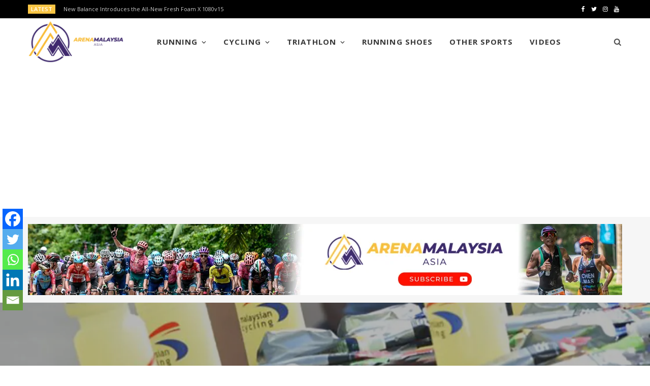

--- FILE ---
content_type: text/html; charset=UTF-8
request_url: https://arenamalaysia.asia/stay-hydrated/
body_size: 19934
content:
<!DOCTYPE html>
<html lang="en-US">

<head>

	<meta charset="UTF-8" />
	<meta http-equiv="x-ua-compatible" content="ie=edge" />
	<meta name="viewport" content="width=device-width, initial-scale=1" />
	<link rel="pingback" href="https://arenamalaysia.asia/xmlrpc.php" />
	<link rel="profile" href="http://gmpg.org/xfn/11" />
	<meta property="og:image" content=""/>
	
	<meta name='robots' content='index, follow, max-image-preview:large, max-snippet:-1, max-video-preview:-1' />

	<!-- This site is optimized with the Yoast SEO plugin v26.6 - https://yoast.com/wordpress/plugins/seo/ -->
	<title>Stay Hydrated! - ArenaMalaysia.Asia</title>
	<link rel="canonical" href="https://arenamalaysia.asia/stay-hydrated/" />
	<meta property="og:locale" content="en_US" />
	<meta property="og:type" content="article" />
	<meta property="og:title" content="Stay Hydrated! - ArenaMalaysia.Asia" />
	<meta property="og:description" content="Spread the loveWorkout more, sweat more. The longer this keeps up, the more your blood volume decreases, making it more difficult for your heart to deliver oxygen to your working muscles. Not having a sip while exercising is a sure way to dehydration. Dehydration causes not only discomfort, but also affects your performance, slowing you" />
	<meta property="og:url" content="https://arenamalaysia.asia/stay-hydrated/" />
	<meta property="og:site_name" content="ArenaMalaysia.Asia" />
	<meta property="article:publisher" content="https://www.facebook.com/SportsWorldMalaysia" />
	<meta property="article:published_time" content="2020-12-03T15:28:27+00:00" />
	<meta property="article:modified_time" content="2020-12-03T15:28:29+00:00" />
	<meta property="og:image" content="https://arenamalaysia.asia/wp-content/uploads/2020/12/swm_stay_hydrated_01.jpg" />
	<meta property="og:image:width" content="1120" />
	<meta property="og:image:height" content="640" />
	<meta property="og:image:type" content="image/jpeg" />
	<meta name="author" content="Elaine Lo" />
	<meta name="twitter:card" content="summary_large_image" />
	<meta name="twitter:label1" content="Written by" />
	<meta name="twitter:data1" content="Elaine Lo" />
	<meta name="twitter:label2" content="Est. reading time" />
	<meta name="twitter:data2" content="3 minutes" />
	<script type="application/ld+json" class="yoast-schema-graph">{"@context":"https://schema.org","@graph":[{"@type":"Article","@id":"https://arenamalaysia.asia/stay-hydrated/#article","isPartOf":{"@id":"https://arenamalaysia.asia/stay-hydrated/"},"author":{"name":"Elaine Lo","@id":"https://arenamalaysia.asia/#/schema/person/83e70b14997685035ae6fec500504466"},"headline":"Stay Hydrated!","datePublished":"2020-12-03T15:28:27+00:00","dateModified":"2020-12-03T15:28:29+00:00","mainEntityOfPage":{"@id":"https://arenamalaysia.asia/stay-hydrated/"},"wordCount":577,"commentCount":0,"publisher":{"@id":"https://arenamalaysia.asia/#organization"},"image":{"@id":"https://arenamalaysia.asia/stay-hydrated/#primaryimage"},"thumbnailUrl":"https://arenamalaysia.asia/wp-content/uploads/2020/12/swm_stay_hydrated_01.jpg","articleSection":["Features"],"inLanguage":"en-US","potentialAction":[{"@type":"CommentAction","name":"Comment","target":["https://arenamalaysia.asia/stay-hydrated/#respond"]}]},{"@type":"WebPage","@id":"https://arenamalaysia.asia/stay-hydrated/","url":"https://arenamalaysia.asia/stay-hydrated/","name":"Stay Hydrated! - ArenaMalaysia.Asia","isPartOf":{"@id":"https://arenamalaysia.asia/#website"},"primaryImageOfPage":{"@id":"https://arenamalaysia.asia/stay-hydrated/#primaryimage"},"image":{"@id":"https://arenamalaysia.asia/stay-hydrated/#primaryimage"},"thumbnailUrl":"https://arenamalaysia.asia/wp-content/uploads/2020/12/swm_stay_hydrated_01.jpg","datePublished":"2020-12-03T15:28:27+00:00","dateModified":"2020-12-03T15:28:29+00:00","breadcrumb":{"@id":"https://arenamalaysia.asia/stay-hydrated/#breadcrumb"},"inLanguage":"en-US","potentialAction":[{"@type":"ReadAction","target":["https://arenamalaysia.asia/stay-hydrated/"]}]},{"@type":"ImageObject","inLanguage":"en-US","@id":"https://arenamalaysia.asia/stay-hydrated/#primaryimage","url":"https://arenamalaysia.asia/wp-content/uploads/2020/12/swm_stay_hydrated_01.jpg","contentUrl":"https://arenamalaysia.asia/wp-content/uploads/2020/12/swm_stay_hydrated_01.jpg","width":1120,"height":640},{"@type":"BreadcrumbList","@id":"https://arenamalaysia.asia/stay-hydrated/#breadcrumb","itemListElement":[{"@type":"ListItem","position":1,"name":"Home","item":"https://arenamalaysia.asia/"},{"@type":"ListItem","position":2,"name":"Stay Hydrated!"}]},{"@type":"WebSite","@id":"https://arenamalaysia.asia/#website","url":"https://arenamalaysia.asia/","name":"ArenaMalaysia.Asia","description":"","publisher":{"@id":"https://arenamalaysia.asia/#organization"},"potentialAction":[{"@type":"SearchAction","target":{"@type":"EntryPoint","urlTemplate":"https://arenamalaysia.asia/?s={search_term_string}"},"query-input":{"@type":"PropertyValueSpecification","valueRequired":true,"valueName":"search_term_string"}}],"inLanguage":"en-US"},{"@type":"Organization","@id":"https://arenamalaysia.asia/#organization","name":"SportsWorld Malaysia","url":"https://arenamalaysia.asia/","logo":{"@type":"ImageObject","inLanguage":"en-US","@id":"https://arenamalaysia.asia/#/schema/logo/image/","url":"https://sportsworldmalaysia.com/wp-content/uploads/2020/11/SPORTWORLD-Malaysia-Web-07.png","contentUrl":"https://sportsworldmalaysia.com/wp-content/uploads/2020/11/SPORTWORLD-Malaysia-Web-07.png","width":1000,"height":1001,"caption":"SportsWorld Malaysia"},"image":{"@id":"https://arenamalaysia.asia/#/schema/logo/image/"},"sameAs":["https://www.facebook.com/SportsWorldMalaysia","https://www.instagram.com/sportsworldmalaysia/","https://www.youtube.com/c/SportsWorldMalaysia"]},{"@type":"Person","@id":"https://arenamalaysia.asia/#/schema/person/83e70b14997685035ae6fec500504466","name":"Elaine Lo","image":{"@type":"ImageObject","inLanguage":"en-US","@id":"https://arenamalaysia.asia/#/schema/person/image/","url":"https://secure.gravatar.com/avatar/fc59dc52105917f3440887d009723d8e6efbf8288e623859765ed2de4cf088ff?s=96&d=mm&r=g","contentUrl":"https://secure.gravatar.com/avatar/fc59dc52105917f3440887d009723d8e6efbf8288e623859765ed2de4cf088ff?s=96&d=mm&r=g","caption":"Elaine Lo"},"url":"https://arenamalaysia.asia/author/elaine-lo/"}]}</script>
	<!-- / Yoast SEO plugin. -->


<link rel='dns-prefetch' href='//www.googletagmanager.com' />
<link rel='dns-prefetch' href='//fonts.googleapis.com' />
<link rel='dns-prefetch' href='//pagead2.googlesyndication.com' />
<link rel="alternate" type="application/rss+xml" title="ArenaMalaysia.Asia &raquo; Feed" href="https://arenamalaysia.asia/feed/" />
<link rel="alternate" type="application/rss+xml" title="ArenaMalaysia.Asia &raquo; Comments Feed" href="https://arenamalaysia.asia/comments/feed/" />
<link rel="alternate" type="application/rss+xml" title="ArenaMalaysia.Asia &raquo; Stay Hydrated! Comments Feed" href="https://arenamalaysia.asia/stay-hydrated/feed/" />
<link rel="alternate" title="oEmbed (JSON)" type="application/json+oembed" href="https://arenamalaysia.asia/wp-json/oembed/1.0/embed?url=https%3A%2F%2Farenamalaysia.asia%2Fstay-hydrated%2F" />
<link rel="alternate" title="oEmbed (XML)" type="text/xml+oembed" href="https://arenamalaysia.asia/wp-json/oembed/1.0/embed?url=https%3A%2F%2Farenamalaysia.asia%2Fstay-hydrated%2F&#038;format=xml" />
<style id='wp-img-auto-sizes-contain-inline-css' type='text/css'>
img:is([sizes=auto i],[sizes^="auto," i]){contain-intrinsic-size:3000px 1500px}
/*# sourceURL=wp-img-auto-sizes-contain-inline-css */
</style>
<style id='wp-emoji-styles-inline-css' type='text/css'>

	img.wp-smiley, img.emoji {
		display: inline !important;
		border: none !important;
		box-shadow: none !important;
		height: 1em !important;
		width: 1em !important;
		margin: 0 0.07em !important;
		vertical-align: -0.1em !important;
		background: none !important;
		padding: 0 !important;
	}
/*# sourceURL=wp-emoji-styles-inline-css */
</style>
<link rel='stylesheet' id='wp-block-library-css' href='https://arenamalaysia.asia/wp-includes/css/dist/block-library/style.min.css?ver=6.9' type='text/css' media='all' />
<style id='classic-theme-styles-inline-css' type='text/css'>
/*! This file is auto-generated */
.wp-block-button__link{color:#fff;background-color:#32373c;border-radius:9999px;box-shadow:none;text-decoration:none;padding:calc(.667em + 2px) calc(1.333em + 2px);font-size:1.125em}.wp-block-file__button{background:#32373c;color:#fff;text-decoration:none}
/*# sourceURL=/wp-includes/css/classic-themes.min.css */
</style>
<style id='global-styles-inline-css' type='text/css'>
:root{--wp--preset--aspect-ratio--square: 1;--wp--preset--aspect-ratio--4-3: 4/3;--wp--preset--aspect-ratio--3-4: 3/4;--wp--preset--aspect-ratio--3-2: 3/2;--wp--preset--aspect-ratio--2-3: 2/3;--wp--preset--aspect-ratio--16-9: 16/9;--wp--preset--aspect-ratio--9-16: 9/16;--wp--preset--color--black: #000000;--wp--preset--color--cyan-bluish-gray: #abb8c3;--wp--preset--color--white: #ffffff;--wp--preset--color--pale-pink: #f78da7;--wp--preset--color--vivid-red: #cf2e2e;--wp--preset--color--luminous-vivid-orange: #ff6900;--wp--preset--color--luminous-vivid-amber: #fcb900;--wp--preset--color--light-green-cyan: #7bdcb5;--wp--preset--color--vivid-green-cyan: #00d084;--wp--preset--color--pale-cyan-blue: #8ed1fc;--wp--preset--color--vivid-cyan-blue: #0693e3;--wp--preset--color--vivid-purple: #9b51e0;--wp--preset--gradient--vivid-cyan-blue-to-vivid-purple: linear-gradient(135deg,rgb(6,147,227) 0%,rgb(155,81,224) 100%);--wp--preset--gradient--light-green-cyan-to-vivid-green-cyan: linear-gradient(135deg,rgb(122,220,180) 0%,rgb(0,208,130) 100%);--wp--preset--gradient--luminous-vivid-amber-to-luminous-vivid-orange: linear-gradient(135deg,rgb(252,185,0) 0%,rgb(255,105,0) 100%);--wp--preset--gradient--luminous-vivid-orange-to-vivid-red: linear-gradient(135deg,rgb(255,105,0) 0%,rgb(207,46,46) 100%);--wp--preset--gradient--very-light-gray-to-cyan-bluish-gray: linear-gradient(135deg,rgb(238,238,238) 0%,rgb(169,184,195) 100%);--wp--preset--gradient--cool-to-warm-spectrum: linear-gradient(135deg,rgb(74,234,220) 0%,rgb(151,120,209) 20%,rgb(207,42,186) 40%,rgb(238,44,130) 60%,rgb(251,105,98) 80%,rgb(254,248,76) 100%);--wp--preset--gradient--blush-light-purple: linear-gradient(135deg,rgb(255,206,236) 0%,rgb(152,150,240) 100%);--wp--preset--gradient--blush-bordeaux: linear-gradient(135deg,rgb(254,205,165) 0%,rgb(254,45,45) 50%,rgb(107,0,62) 100%);--wp--preset--gradient--luminous-dusk: linear-gradient(135deg,rgb(255,203,112) 0%,rgb(199,81,192) 50%,rgb(65,88,208) 100%);--wp--preset--gradient--pale-ocean: linear-gradient(135deg,rgb(255,245,203) 0%,rgb(182,227,212) 50%,rgb(51,167,181) 100%);--wp--preset--gradient--electric-grass: linear-gradient(135deg,rgb(202,248,128) 0%,rgb(113,206,126) 100%);--wp--preset--gradient--midnight: linear-gradient(135deg,rgb(2,3,129) 0%,rgb(40,116,252) 100%);--wp--preset--font-size--small: 13px;--wp--preset--font-size--medium: 20px;--wp--preset--font-size--large: 36px;--wp--preset--font-size--x-large: 42px;--wp--preset--spacing--20: 0.44rem;--wp--preset--spacing--30: 0.67rem;--wp--preset--spacing--40: 1rem;--wp--preset--spacing--50: 1.5rem;--wp--preset--spacing--60: 2.25rem;--wp--preset--spacing--70: 3.38rem;--wp--preset--spacing--80: 5.06rem;--wp--preset--shadow--natural: 6px 6px 9px rgba(0, 0, 0, 0.2);--wp--preset--shadow--deep: 12px 12px 50px rgba(0, 0, 0, 0.4);--wp--preset--shadow--sharp: 6px 6px 0px rgba(0, 0, 0, 0.2);--wp--preset--shadow--outlined: 6px 6px 0px -3px rgb(255, 255, 255), 6px 6px rgb(0, 0, 0);--wp--preset--shadow--crisp: 6px 6px 0px rgb(0, 0, 0);}:where(.is-layout-flex){gap: 0.5em;}:where(.is-layout-grid){gap: 0.5em;}body .is-layout-flex{display: flex;}.is-layout-flex{flex-wrap: wrap;align-items: center;}.is-layout-flex > :is(*, div){margin: 0;}body .is-layout-grid{display: grid;}.is-layout-grid > :is(*, div){margin: 0;}:where(.wp-block-columns.is-layout-flex){gap: 2em;}:where(.wp-block-columns.is-layout-grid){gap: 2em;}:where(.wp-block-post-template.is-layout-flex){gap: 1.25em;}:where(.wp-block-post-template.is-layout-grid){gap: 1.25em;}.has-black-color{color: var(--wp--preset--color--black) !important;}.has-cyan-bluish-gray-color{color: var(--wp--preset--color--cyan-bluish-gray) !important;}.has-white-color{color: var(--wp--preset--color--white) !important;}.has-pale-pink-color{color: var(--wp--preset--color--pale-pink) !important;}.has-vivid-red-color{color: var(--wp--preset--color--vivid-red) !important;}.has-luminous-vivid-orange-color{color: var(--wp--preset--color--luminous-vivid-orange) !important;}.has-luminous-vivid-amber-color{color: var(--wp--preset--color--luminous-vivid-amber) !important;}.has-light-green-cyan-color{color: var(--wp--preset--color--light-green-cyan) !important;}.has-vivid-green-cyan-color{color: var(--wp--preset--color--vivid-green-cyan) !important;}.has-pale-cyan-blue-color{color: var(--wp--preset--color--pale-cyan-blue) !important;}.has-vivid-cyan-blue-color{color: var(--wp--preset--color--vivid-cyan-blue) !important;}.has-vivid-purple-color{color: var(--wp--preset--color--vivid-purple) !important;}.has-black-background-color{background-color: var(--wp--preset--color--black) !important;}.has-cyan-bluish-gray-background-color{background-color: var(--wp--preset--color--cyan-bluish-gray) !important;}.has-white-background-color{background-color: var(--wp--preset--color--white) !important;}.has-pale-pink-background-color{background-color: var(--wp--preset--color--pale-pink) !important;}.has-vivid-red-background-color{background-color: var(--wp--preset--color--vivid-red) !important;}.has-luminous-vivid-orange-background-color{background-color: var(--wp--preset--color--luminous-vivid-orange) !important;}.has-luminous-vivid-amber-background-color{background-color: var(--wp--preset--color--luminous-vivid-amber) !important;}.has-light-green-cyan-background-color{background-color: var(--wp--preset--color--light-green-cyan) !important;}.has-vivid-green-cyan-background-color{background-color: var(--wp--preset--color--vivid-green-cyan) !important;}.has-pale-cyan-blue-background-color{background-color: var(--wp--preset--color--pale-cyan-blue) !important;}.has-vivid-cyan-blue-background-color{background-color: var(--wp--preset--color--vivid-cyan-blue) !important;}.has-vivid-purple-background-color{background-color: var(--wp--preset--color--vivid-purple) !important;}.has-black-border-color{border-color: var(--wp--preset--color--black) !important;}.has-cyan-bluish-gray-border-color{border-color: var(--wp--preset--color--cyan-bluish-gray) !important;}.has-white-border-color{border-color: var(--wp--preset--color--white) !important;}.has-pale-pink-border-color{border-color: var(--wp--preset--color--pale-pink) !important;}.has-vivid-red-border-color{border-color: var(--wp--preset--color--vivid-red) !important;}.has-luminous-vivid-orange-border-color{border-color: var(--wp--preset--color--luminous-vivid-orange) !important;}.has-luminous-vivid-amber-border-color{border-color: var(--wp--preset--color--luminous-vivid-amber) !important;}.has-light-green-cyan-border-color{border-color: var(--wp--preset--color--light-green-cyan) !important;}.has-vivid-green-cyan-border-color{border-color: var(--wp--preset--color--vivid-green-cyan) !important;}.has-pale-cyan-blue-border-color{border-color: var(--wp--preset--color--pale-cyan-blue) !important;}.has-vivid-cyan-blue-border-color{border-color: var(--wp--preset--color--vivid-cyan-blue) !important;}.has-vivid-purple-border-color{border-color: var(--wp--preset--color--vivid-purple) !important;}.has-vivid-cyan-blue-to-vivid-purple-gradient-background{background: var(--wp--preset--gradient--vivid-cyan-blue-to-vivid-purple) !important;}.has-light-green-cyan-to-vivid-green-cyan-gradient-background{background: var(--wp--preset--gradient--light-green-cyan-to-vivid-green-cyan) !important;}.has-luminous-vivid-amber-to-luminous-vivid-orange-gradient-background{background: var(--wp--preset--gradient--luminous-vivid-amber-to-luminous-vivid-orange) !important;}.has-luminous-vivid-orange-to-vivid-red-gradient-background{background: var(--wp--preset--gradient--luminous-vivid-orange-to-vivid-red) !important;}.has-very-light-gray-to-cyan-bluish-gray-gradient-background{background: var(--wp--preset--gradient--very-light-gray-to-cyan-bluish-gray) !important;}.has-cool-to-warm-spectrum-gradient-background{background: var(--wp--preset--gradient--cool-to-warm-spectrum) !important;}.has-blush-light-purple-gradient-background{background: var(--wp--preset--gradient--blush-light-purple) !important;}.has-blush-bordeaux-gradient-background{background: var(--wp--preset--gradient--blush-bordeaux) !important;}.has-luminous-dusk-gradient-background{background: var(--wp--preset--gradient--luminous-dusk) !important;}.has-pale-ocean-gradient-background{background: var(--wp--preset--gradient--pale-ocean) !important;}.has-electric-grass-gradient-background{background: var(--wp--preset--gradient--electric-grass) !important;}.has-midnight-gradient-background{background: var(--wp--preset--gradient--midnight) !important;}.has-small-font-size{font-size: var(--wp--preset--font-size--small) !important;}.has-medium-font-size{font-size: var(--wp--preset--font-size--medium) !important;}.has-large-font-size{font-size: var(--wp--preset--font-size--large) !important;}.has-x-large-font-size{font-size: var(--wp--preset--font-size--x-large) !important;}
:where(.wp-block-post-template.is-layout-flex){gap: 1.25em;}:where(.wp-block-post-template.is-layout-grid){gap: 1.25em;}
:where(.wp-block-term-template.is-layout-flex){gap: 1.25em;}:where(.wp-block-term-template.is-layout-grid){gap: 1.25em;}
:where(.wp-block-columns.is-layout-flex){gap: 2em;}:where(.wp-block-columns.is-layout-grid){gap: 2em;}
:root :where(.wp-block-pullquote){font-size: 1.5em;line-height: 1.6;}
/*# sourceURL=global-styles-inline-css */
</style>
<link rel='stylesheet' id='contact-form-7-css' href='https://arenamalaysia.asia/wp-content/plugins/contact-form-7/includes/css/styles.css?ver=6.1.4' type='text/css' media='all' />
<link rel='stylesheet' id='cheerup-fonts-css' href='https://fonts.googleapis.com/css?family=Lato%3A400%2C400i%2C700%2C900%7COpen+Sans%3A400%2C600%2C700%2C800' type='text/css' media='all' />
<link rel='stylesheet' id='cheerup-core-css' href='https://arenamalaysia.asia/wp-content/themes/cheerup/style.css?ver=7.4.2' type='text/css' media='all' />
<link rel='stylesheet' id='magnific-popup-css' href='https://arenamalaysia.asia/wp-content/themes/cheerup/css/lightbox.css?ver=7.4.2' type='text/css' media='all' />
<link rel='stylesheet' id='cheerup-icons-css' href='https://arenamalaysia.asia/wp-content/themes/cheerup/css/icons/icons.css?ver=7.4.2' type='text/css' media='all' />
<link rel='stylesheet' id='cheerup-skin-css' href='https://arenamalaysia.asia/wp-content/themes/cheerup/css/skin-magazine.css?ver=7.4.2' type='text/css' media='all' />
<style id='cheerup-skin-inline-css' type='text/css'>
:root { --main-color: #fac544;
--main-color-rgb: 250,197,68; }
.main-footer .bg-wrap:before { opacity: 1; }
.main-footer .lower-footer:not(._) { background: none; }
.main-head, .main-head.dark { border-bottom-color: #fac544; }
.main-footer .post-title, .main-footer .product-title { color: #fac544 !important; }
.classic-slider { --overlay-color: rgba(0,0,0,0.36); }
.feat-grid-a .item-main { max-height: initial; }
.feat-grid-c .item-main { max-height: initial; }
.cat-label a, .post-meta .cat-labels .category { background-color: #fac544; color: #000000; }
.grid-post, .grid-post .post-excerpt { text-align: left; }
.navigation.inline .menu > li > a { font-size: 15px; letter-spacing: 0.07em; }
@media (min-width: 940px) and (max-width: 1200px) { .navigation.inline .menu > li > a { font-size: calc(10px + (15px - 10px) * .7); } }
@media (min-width: 768px) and (max-width: 940px) { .feat-grid-a .item-main { max-height: initial; }
.feat-grid-c .item-main { max-height: initial; } }
@media (max-width: 767px) { .feat-grid-a .item-main { max-height: initial; }
.feat-grid-c .item-main { max-height: initial; } }


/*# sourceURL=cheerup-skin-inline-css */
</style>
<link rel='stylesheet' id='heateor_sss_frontend_css-css' href='https://arenamalaysia.asia/wp-content/plugins/sassy-social-share/public/css/sassy-social-share-public.css?ver=3.3.79' type='text/css' media='all' />
<style id='heateor_sss_frontend_css-inline-css' type='text/css'>
.heateor_sss_button_instagram span.heateor_sss_svg,a.heateor_sss_instagram span.heateor_sss_svg{background:radial-gradient(circle at 30% 107%,#fdf497 0,#fdf497 5%,#fd5949 45%,#d6249f 60%,#285aeb 90%)}.heateor_sss_horizontal_sharing .heateor_sss_svg,.heateor_sss_standard_follow_icons_container .heateor_sss_svg{color:#fff;border-width:0px;border-style:solid;border-color:transparent}.heateor_sss_horizontal_sharing .heateorSssTCBackground{color:#666}.heateor_sss_horizontal_sharing span.heateor_sss_svg:hover,.heateor_sss_standard_follow_icons_container span.heateor_sss_svg:hover{border-color:transparent;}.heateor_sss_vertical_sharing span.heateor_sss_svg,.heateor_sss_floating_follow_icons_container span.heateor_sss_svg{color:#fff;border-width:0px;border-style:solid;border-color:transparent;}.heateor_sss_vertical_sharing .heateorSssTCBackground{color:#666;}.heateor_sss_vertical_sharing span.heateor_sss_svg:hover,.heateor_sss_floating_follow_icons_container span.heateor_sss_svg:hover{border-color:transparent;}@media screen and (max-width:783px) {.heateor_sss_vertical_sharing{display:none!important}}div.heateor_sss_mobile_footer{display:none;}@media screen and (max-width:783px){div.heateor_sss_bottom_sharing .heateorSssTCBackground{background-color:white}div.heateor_sss_bottom_sharing{width:100%!important;left:0!important;}div.heateor_sss_bottom_sharing a{width:20% !important;}div.heateor_sss_bottom_sharing .heateor_sss_svg{width: 100% !important;}div.heateor_sss_bottom_sharing div.heateorSssTotalShareCount{font-size:1em!important;line-height:28px!important}div.heateor_sss_bottom_sharing div.heateorSssTotalShareText{font-size:.7em!important;line-height:0px!important}div.heateor_sss_mobile_footer{display:block;height:40px;}.heateor_sss_bottom_sharing{padding:0!important;display:block!important;width:auto!important;bottom:-2px!important;top: auto!important;}.heateor_sss_bottom_sharing .heateor_sss_square_count{line-height:inherit;}.heateor_sss_bottom_sharing .heateorSssSharingArrow{display:none;}.heateor_sss_bottom_sharing .heateorSssTCBackground{margin-right:1.1em!important}}div.heateorSssSharingArrow{display:none}
/*# sourceURL=heateor_sss_frontend_css-inline-css */
</style>
<link rel='stylesheet' id='__EPYT__style-css' href='https://arenamalaysia.asia/wp-content/plugins/youtube-embed-plus/styles/ytprefs.min.css?ver=14.2.4' type='text/css' media='all' />
<style id='__EPYT__style-inline-css' type='text/css'>

                .epyt-gallery-thumb {
                        width: 20%;
                }
                
                         @media (min-width:0px) and (max-width: 767px) {
                            .epyt-gallery-rowbreak {
                                display: none;
                            }
                            .epyt-gallery-allthumbs[class*="epyt-cols"] .epyt-gallery-thumb {
                                width: 100% !important;
                            }
                          }
/*# sourceURL=__EPYT__style-inline-css */
</style>
<link rel='stylesheet' id='sib-front-css-css' href='https://arenamalaysia.asia/wp-content/plugins/mailin/css/mailin-front.css?ver=6.9' type='text/css' media='all' />
<script type="text/javascript" src="https://arenamalaysia.asia/wp-includes/js/jquery/jquery.min.js?ver=3.7.1" id="jquery-core-js"></script>
<script type="text/javascript" src="https://arenamalaysia.asia/wp-includes/js/jquery/jquery-migrate.min.js?ver=3.4.1" id="jquery-migrate-js"></script>
<script nomodule type="text/javascript" src="https://arenamalaysia.asia/wp-content/themes/cheerup/js/ie-polyfills.js?ver=7.4.2" id="cheerup-ie-polyfills-js"></script>

<!-- Google tag (gtag.js) snippet added by Site Kit -->
<!-- Google Analytics snippet added by Site Kit -->
<script type="text/javascript" src="https://www.googletagmanager.com/gtag/js?id=G-CG7H880H9Q" id="google_gtagjs-js" async></script>
<script type="text/javascript" id="google_gtagjs-js-after">
/* <![CDATA[ */
window.dataLayer = window.dataLayer || [];function gtag(){dataLayer.push(arguments);}
gtag("set","linker",{"domains":["arenamalaysia.asia"]});
gtag("js", new Date());
gtag("set", "developer_id.dZTNiMT", true);
gtag("config", "G-CG7H880H9Q", {"googlesitekit_post_type":"post","googlesitekit_post_date":"20201203","googlesitekit_post_author":"Elaine Lo"});
//# sourceURL=google_gtagjs-js-after
/* ]]> */
</script>
<script type="text/javascript" id="__ytprefs__-js-extra">
/* <![CDATA[ */
var _EPYT_ = {"ajaxurl":"https://arenamalaysia.asia/wp-admin/admin-ajax.php","security":"00bba18ad8","gallery_scrolloffset":"20","eppathtoscripts":"https://arenamalaysia.asia/wp-content/plugins/youtube-embed-plus/scripts/","eppath":"https://arenamalaysia.asia/wp-content/plugins/youtube-embed-plus/","epresponsiveselector":"[\"iframe.__youtube_prefs__\",\"iframe[src*='youtube.com']\",\"iframe[src*='youtube-nocookie.com']\",\"iframe[data-ep-src*='youtube.com']\",\"iframe[data-ep-src*='youtube-nocookie.com']\",\"iframe[data-ep-gallerysrc*='youtube.com']\"]","epdovol":"1","version":"14.2.4","evselector":"iframe.__youtube_prefs__[src], iframe[src*=\"youtube.com/embed/\"], iframe[src*=\"youtube-nocookie.com/embed/\"]","ajax_compat":"","maxres_facade":"eager","ytapi_load":"light","pause_others":"","stopMobileBuffer":"1","facade_mode":"","not_live_on_channel":""};
//# sourceURL=__ytprefs__-js-extra
/* ]]> */
</script>
<script type="text/javascript" src="https://arenamalaysia.asia/wp-content/plugins/youtube-embed-plus/scripts/ytprefs.min.js?ver=14.2.4" id="__ytprefs__-js"></script>
<script type="text/javascript" id="sib-front-js-js-extra">
/* <![CDATA[ */
var sibErrMsg = {"invalidMail":"Please fill out valid email address","requiredField":"Please fill out required fields","invalidDateFormat":"Please fill out valid date format","invalidSMSFormat":"Please fill out valid phone number"};
var ajax_sib_front_object = {"ajax_url":"https://arenamalaysia.asia/wp-admin/admin-ajax.php","ajax_nonce":"3c3171829f","flag_url":"https://arenamalaysia.asia/wp-content/plugins/mailin/img/flags/"};
//# sourceURL=sib-front-js-js-extra
/* ]]> */
</script>
<script type="text/javascript" src="https://arenamalaysia.asia/wp-content/plugins/mailin/js/mailin-front.js?ver=1763347314" id="sib-front-js-js"></script>
<link rel="https://api.w.org/" href="https://arenamalaysia.asia/wp-json/" /><link rel="alternate" title="JSON" type="application/json" href="https://arenamalaysia.asia/wp-json/wp/v2/posts/2299" /><link rel="EditURI" type="application/rsd+xml" title="RSD" href="https://arenamalaysia.asia/xmlrpc.php?rsd" />
<meta name="generator" content="WordPress 6.9" />
<link rel='shortlink' href='https://arenamalaysia.asia/?p=2299' />
<meta name="generator" content="Site Kit by Google 1.168.0" /><!-- HFCM by 99 Robots - Snippet # 10: mail chimp -->
<script id="mcjs">!function(c,h,i,m,p){m=c.createElement(h),p=c.getElementsByTagName(h)[0],m.async=1,m.src=i,p.parentNode.insertBefore(m,p)}(document,"script","https://chimpstatic.com/mcjs-connected/js/users/9a92a71f2e1565465647565f3/7971b60bebd3cfdfb5b67bb35.js");</script>
<!-- /end HFCM by 99 Robots -->

<!--BEGIN: TRACKING CODE MANAGER (v2.5.0) BY INTELLYWP.COM IN HEAD//-->
<!-- Meta Pixel Code -->
<script>
!function(f,b,e,v,n,t,s)
{if(f.fbq)return;n=f.fbq=function(){n.callMethod?
n.callMethod.apply(n,arguments):n.queue.push(arguments)};
if(!f._fbq)f._fbq=n;n.push=n;n.loaded=!0;n.version='2.0';
n.queue=[];t=b.createElement(e);t.async=!0;
t.src=v;s=b.getElementsByTagName(e)[0];
s.parentNode.insertBefore(t,s)}(window, document,'script',
'https://connect.facebook.net/en_US/fbevents.js');
fbq('init', '641437770501255');
fbq('track', 'PageView');
fbq('track', 'Lead');
</script>
<noscript><img height="1" width="1" style="display:none" src="https://www.facebook.com/tr?id=641437770501255&ev=PageView&noscript=1" /></noscript>
<!-- End Meta Pixel Code -->
<meta name="facebook-domain-verification" content="77h6j2uv2gmtfvnvykabkm2r86i0ka" />
<!--END: https://wordpress.org/plugins/tracking-code-manager IN HEAD//--><script>var Sphere_Plugin = {"ajaxurl":"https:\/\/arenamalaysia.asia\/wp-admin\/admin-ajax.php"};</script>
<!-- Google AdSense meta tags added by Site Kit -->
<meta name="google-adsense-platform-account" content="ca-host-pub-2644536267352236">
<meta name="google-adsense-platform-domain" content="sitekit.withgoogle.com">
<!-- End Google AdSense meta tags added by Site Kit -->
<meta name="generator" content="Elementor 3.34.0; features: additional_custom_breakpoints; settings: css_print_method-external, google_font-enabled, font_display-auto">
			<style>
				.e-con.e-parent:nth-of-type(n+4):not(.e-lazyloaded):not(.e-no-lazyload),
				.e-con.e-parent:nth-of-type(n+4):not(.e-lazyloaded):not(.e-no-lazyload) * {
					background-image: none !important;
				}
				@media screen and (max-height: 1024px) {
					.e-con.e-parent:nth-of-type(n+3):not(.e-lazyloaded):not(.e-no-lazyload),
					.e-con.e-parent:nth-of-type(n+3):not(.e-lazyloaded):not(.e-no-lazyload) * {
						background-image: none !important;
					}
				}
				@media screen and (max-height: 640px) {
					.e-con.e-parent:nth-of-type(n+2):not(.e-lazyloaded):not(.e-no-lazyload),
					.e-con.e-parent:nth-of-type(n+2):not(.e-lazyloaded):not(.e-no-lazyload) * {
						background-image: none !important;
					}
				}
			</style>
			
<!-- Google AdSense snippet added by Site Kit -->
<script type="text/javascript" async="async" src="https://pagead2.googlesyndication.com/pagead/js/adsbygoogle.js?client=ca-pub-9257968899133892&amp;host=ca-host-pub-2644536267352236" crossorigin="anonymous"></script>

<!-- End Google AdSense snippet added by Site Kit -->
<link rel="icon" href="https://arenamalaysia.asia/wp-content/uploads/2023/02/cropped-logo-512-1-32x32.png" sizes="32x32" />
<link rel="icon" href="https://arenamalaysia.asia/wp-content/uploads/2023/02/cropped-logo-512-1-192x192.png" sizes="192x192" />
<link rel="apple-touch-icon" href="https://arenamalaysia.asia/wp-content/uploads/2023/02/cropped-logo-512-1-180x180.png" />
<meta name="msapplication-TileImage" content="https://arenamalaysia.asia/wp-content/uploads/2023/02/cropped-logo-512-1-270x270.png" />
<noscript><style> .wpb_animate_when_almost_visible { opacity: 1; }</style></noscript>
</head>

<body class="wp-singular post-template-default single single-post postid-2299 single-format-standard wp-theme-cheerup no-sidebar  lazy-normal layout-creative skin-magazine has-lb has-lb-s wpb-js-composer js-comp-ver-6.4.1 vc_responsive elementor-default elementor-kit-4752">


<div class="main-wrap">

	
		
		
<header id="main-head" class="main-head head-nav-below compact has-search-modal">

	
	<div class="top-bar dark top-bar-b cf">
	
		<div class="top-bar-content ts-contain" data-sticky-bar="smart">
			<div class="wrap cf">
			
			<span class="mobile-nav"><i class="tsi tsi-bars"></i></span>
			
						
			<div class="posts-ticker">
				<span class="heading">LATEST</span>

				<ul>
										
										
						<li><a href="https://arenamalaysia.asia/new-balance-introduces-the-all-new-fresh-foam-x-1080v15/" title="New Balance Introduces the All-New Fresh Foam X 1080v15">New Balance Introduces the All-New Fresh Foam X 1080v15</a></li>
					
										
						<li><a href="https://arenamalaysia.asia/a-fresh-finish-for-malaysias-favourite-energy-gel-now-with-a-kick/" title="A Fresh Finish for Malaysia’s Favourite Energy Gel (Now With a Kick!)">A Fresh Finish for Malaysia’s Favourite Energy Gel (Now With a Kick!)</a></li>
					
										
						<li><a href="https://arenamalaysia.asia/sports-directs-third-elevated-flagship-is-now-open/" title="Sports Direct’s Third Elevated Flagship is Now Open">Sports Direct’s Third Elevated Flagship is Now Open</a></li>
					
										
						<li><a href="https://arenamalaysia.asia/under-armour-opens-a-refreshed-brand-house-at-1-utama/" title="Under Armour Opens a Refreshed Brand House at 1 Utama">Under Armour Opens a Refreshed Brand House at 1 Utama</a></li>
					
										
									</ul>
			</div>
			
						
						
			
							
			<div class="actions">
				<div class="search-action cf">
			
				
					<a href="#" title="Search" class="search-link search-submit"><i class="tsi tsi-search"></i></a>

											
				</div>
			</div>
			
						
			
			
	
		<ul class="social-icons cf">
		
					
			<li><a href="https://www.facebook.com/arenamalaysia.asia/" class="tsi tsi-facebook" target="_blank"><span class="visuallyhidden">Facebook</span></a></li>
									
					
			<li><a href="https://twitter.com/arenamalaysia_" class="tsi tsi-twitter" target="_blank"><span class="visuallyhidden">Twitter</span></a></li>
									
					
			<li><a href="https://www.instagram.com/arenamalaysia.asia/" class="tsi tsi-instagram" target="_blank"><span class="visuallyhidden">Instagram</span></a></li>
									
					
			<li><a href="https://www.youtube.com/c/ArenaMalaysiaAsiaChannel" class="tsi tsi-youtube" target="_blank"><span class="visuallyhidden">YouTube</span></a></li>
									
					
		</ul>
	
								
			</div>			
		</div>
		
	</div>

	<div class="inner inner-head ts-contain" data-sticky-bar="smart">	
		<div class="wrap cf">

					<div class="title">
			
			<a href="https://arenamalaysia.asia/" title="ArenaMalaysia.Asia" rel="home">
			
							
								
				<img src="https://arenamalaysia.asia/wp-content/uploads/2022/01/ARENAMALAYSIA-ASIA-Done-01.jpg" class="logo-image" alt="ArenaMalaysia.Asia" srcset="https://arenamalaysia.asia/wp-content/uploads/2022/01/ARENAMALAYSIA-ASIA-Done-01.jpg ,https://arenamalaysia.asia/wp-content/uploads/2022/01/web-1.png 2x" />

						
			</a>
		
		</div>				
				
			<div class="navigation-wrap inline">
								
				<nav class="navigation inline light" data-sticky-bar="smart">
					<div class="menu-main-menu-container"><ul id="menu-main-menu" class="menu"><li id="menu-item-1821" class="menu-item menu-item-type-taxonomy menu-item-object-category menu-item-has-children menu-cat-2 menu-item-1821"><a href="https://arenamalaysia.asia/category/running/">Running</a>
<ul class="sub-menu">
	<li id="menu-item-1812" class="menu-item menu-item-type-taxonomy menu-item-object-category menu-cat-3 menu-item-1812"><a href="https://arenamalaysia.asia/category/running/running-news/">News</a></li>
	<li id="menu-item-1943" class="menu-item menu-item-type-taxonomy menu-item-object-category menu-cat-45 menu-item-1943"><a href="https://arenamalaysia.asia/category/running/running-features/">Features</a></li>
	<li id="menu-item-1944" class="menu-item menu-item-type-taxonomy menu-item-object-category menu-cat-52 menu-item-1944"><a href="https://arenamalaysia.asia/category/running/interview-running/">Interview</a></li>
	<li id="menu-item-1816" class="menu-item menu-item-type-taxonomy menu-item-object-category menu-cat-27 menu-item-1816"><a href="https://arenamalaysia.asia/category/running/running-tips-training/">Tips &amp; Training</a></li>
	<li id="menu-item-1813" class="menu-item menu-item-type-taxonomy menu-item-object-category menu-cat-24 menu-item-1813"><a href="https://arenamalaysia.asia/category/running/running-apparel-accessories/">Apparel &amp; Accessories</a></li>
</ul>
</li>
<li id="menu-item-1820" class="menu-item menu-item-type-taxonomy menu-item-object-category menu-item-has-children menu-cat-28 menu-item-1820"><a href="https://arenamalaysia.asia/category/cycling/">Cycling</a>
<ul class="sub-menu">
	<li id="menu-item-1818" class="menu-item menu-item-type-taxonomy menu-item-object-category menu-cat-29 menu-item-1818"><a href="https://arenamalaysia.asia/category/cycling/cycling-news/">News</a></li>
	<li id="menu-item-1955" class="menu-item menu-item-type-taxonomy menu-item-object-category menu-cat-48 menu-item-1955"><a href="https://arenamalaysia.asia/category/cycling/features/">Features</a></li>
	<li id="menu-item-1956" class="menu-item menu-item-type-taxonomy menu-item-object-category menu-cat-49 menu-item-1956"><a href="https://arenamalaysia.asia/category/cycling/interview/">Interview</a></li>
	<li id="menu-item-1819" class="menu-item menu-item-type-taxonomy menu-item-object-category menu-cat-31 menu-item-1819"><a href="https://arenamalaysia.asia/category/cycling/cycling-tips-training/">Tips &amp; Training</a></li>
	<li id="menu-item-1817" class="menu-item menu-item-type-taxonomy menu-item-object-category menu-cat-30 menu-item-1817"><a href="https://arenamalaysia.asia/category/cycling/cycling-apparel-accessories/">Apparel &amp; Accessories</a></li>
</ul>
</li>
<li id="menu-item-9948" class="menu-item menu-item-type-taxonomy menu-item-object-category menu-item-has-children menu-cat-148 menu-item-9948"><a href="https://arenamalaysia.asia/category/triathlon/">Triathlon</a>
<ul class="sub-menu">
	<li id="menu-item-9952" class="menu-item menu-item-type-taxonomy menu-item-object-category menu-cat-152 menu-item-9952"><a href="https://arenamalaysia.asia/category/triathlon/news-triathlon/">News</a></li>
	<li id="menu-item-9950" class="menu-item menu-item-type-taxonomy menu-item-object-category menu-cat-150 menu-item-9950"><a href="https://arenamalaysia.asia/category/triathlon/features-triathlon/">Features</a></li>
	<li id="menu-item-9951" class="menu-item menu-item-type-taxonomy menu-item-object-category menu-cat-151 menu-item-9951"><a href="https://arenamalaysia.asia/category/triathlon/interview-triathlon/">Interview</a></li>
	<li id="menu-item-9953" class="menu-item menu-item-type-taxonomy menu-item-object-category menu-cat-153 menu-item-9953"><a href="https://arenamalaysia.asia/category/triathlon/tips-training-triathlon/">Tips &amp; Training</a></li>
	<li id="menu-item-9949" class="menu-item menu-item-type-taxonomy menu-item-object-category menu-cat-149 menu-item-9949"><a href="https://arenamalaysia.asia/category/triathlon/apparel-accessories-triathlon/">Apparel &amp; Accessories</a></li>
</ul>
</li>
<li id="menu-item-2741" class="menu-item menu-item-type-taxonomy menu-item-object-category menu-cat-67 menu-item-2741"><a href="https://arenamalaysia.asia/category/shoes/">Running Shoes</a></li>
<li id="menu-item-1947" class="menu-item menu-item-type-taxonomy menu-item-object-category current-post-ancestor menu-cat-55 menu-item-1947"><a href="https://arenamalaysia.asia/category/other-sports/">Other Sports</a></li>
<li id="menu-item-2972" class="menu-item menu-item-type-post_type menu-item-object-page menu-item-2972"><a href="https://arenamalaysia.asia/videos/">Videos</a></li>
		
		<li class="nav-icons">
			<div>
				
								
								
				<a href="#" title="Search" class="search-link"><i class="tsi tsi-search"></i></a>
				
				<div class="search-box-overlay">
					
	
	<form method="get" class="search-form" action="https://arenamalaysia.asia/">
		<span class="screen-reader-text">Search for:</span>

		<button type="submit" class="search-submit"><i class="tsi tsi-search"></i></button>
		<input type="search" class="search-field" name="s" placeholder="Type and press enter" value="" required />
								
	</form>

				</div>
				
							</div>
		</li>
		
		</ul></div>				</nav>
				
							</div>
		</div>
	</div>

</header> <!-- .main-head -->


<div class="widget-a-wrap">
	<div class="the-wrap head">
		<a href="https://www.youtube.com/c/ArenaMalaysiaAsiaChannel" target="_blank">
<img src="https://arenamalaysia.asia/wp-content/uploads/2023/08/Cover.png"/></a href>
	</div>
</div>

	
		
	
<div class="single-creative">

	<div class="cf">
		
	<div class="featured" data-parallax="1">
	
				
			<a href="https://arenamalaysia.asia/wp-content/uploads/2020/12/swm_stay_hydrated_01.jpg" class="image-link"><img width="1024" height="585" src="https://arenamalaysia.asia/wp-content/uploads/2020/12/swm_stay_hydrated_01-1024x585.jpg" class="attachment-large size-large wp-post-image" alt="" sizes="(max-width: 1920px) 100vw, 1920px" title="Stay Hydrated!" decoding="async" srcset="https://arenamalaysia.asia/wp-content/uploads/2020/12/swm_stay_hydrated_01-1024x585.jpg 1024w, https://arenamalaysia.asia/wp-content/uploads/2020/12/swm_stay_hydrated_01-300x171.jpg 300w, https://arenamalaysia.asia/wp-content/uploads/2020/12/swm_stay_hydrated_01-768x439.jpg 768w, https://arenamalaysia.asia/wp-content/uploads/2020/12/swm_stay_hydrated_01-175x100.jpg 175w, https://arenamalaysia.asia/wp-content/uploads/2020/12/swm_stay_hydrated_01-450x257.jpg 450w, https://arenamalaysia.asia/wp-content/uploads/2020/12/swm_stay_hydrated_01.jpg 1120w" /></a>			
				
		<div class="overlay">
					
			<div class="post-meta post-meta-a the-post-meta has-below"><div class="meta-above"><span class="cat-labels">
						<span class="text-in">In</span>
						<a href="https://arenamalaysia.asia/category/other-sports/features-other-sports/" class="category" rel="category">Features</a>
					</span>
					</div><h1 class="is-title post-title">Stay Hydrated!</h1><div class="below meta-below"><span class="meta-item post-author"><span class="by">By</span> <a href="https://arenamalaysia.asia/author/elaine-lo/" title="Posts by Elaine Lo" rel="author">Elaine Lo</a></span> <span class="meta-sep"></span> <a href="https://arenamalaysia.asia/stay-hydrated/" class="meta-item date-link">
						<time class="post-date" datetime="2020-12-03T15:28:27+08:00">December 3, 2020</time>
					</a></div></div>							
																						
		</div>
		
	</div>	</div>
	
	
	<div class="main wrap">

		<div id="post-2299" class="the-post-modern post-2299 post type-post status-publish format-standard has-post-thumbnail category-features-other-sports">
	
		<div class="ts-row cf">
			<div class="col-8 main-content cf">

				<article class="the-post">
					
								
		
		<div class="post-content description cf entry-content content-spacious-full">


			<div class='code-block code-block-6' style='margin: 8px 0; clear: both;'>
<script async src="https://pagead2.googlesyndication.com/pagead/js/adsbygoogle.js?client=ca-pub-9257968899133892"
     crossorigin="anonymous"></script>
<ins class="adsbygoogle"
     style="display:block"
     data-ad-format="fluid"
     data-ad-layout-key="-f7+5u+4t-da+6l"
     data-ad-client="ca-pub-9257968899133892"
     data-ad-slot="9679420959"></ins>
<script>
     (adsbygoogle = window.adsbygoogle || []).push({});
</script></div>
<div class='heateorSssClear'></div><div  class='heateor_sss_sharing_container heateor_sss_horizontal_sharing' data-heateor-sss-href='https://arenamalaysia.asia/stay-hydrated/'><div class='heateor_sss_sharing_title' style="font-weight:bold" >Spread the love</div><div class="heateor_sss_sharing_ul"><a aria-label="Facebook" class="heateor_sss_facebook" href="https://www.facebook.com/sharer/sharer.php?u=https%3A%2F%2Farenamalaysia.asia%2Fstay-hydrated%2F" title="Facebook" rel="nofollow noopener" target="_blank" style="font-size:32px!important;box-shadow:none;display:inline-block;vertical-align:middle"><span class="heateor_sss_svg" style="background-color:#0765FE;width:35px;height:35px;border-radius:999px;display:inline-block;opacity:1;float:left;font-size:32px;box-shadow:none;display:inline-block;font-size:16px;padding:0 4px;vertical-align:middle;background-repeat:repeat;overflow:hidden;padding:0;cursor:pointer;box-sizing:content-box"><svg style="display:block;border-radius:999px;" focusable="false" aria-hidden="true" xmlns="http://www.w3.org/2000/svg" width="100%" height="100%" viewBox="0 0 32 32"><path fill="#fff" d="M28 16c0-6.627-5.373-12-12-12S4 9.373 4 16c0 5.628 3.875 10.35 9.101 11.647v-7.98h-2.474V16H13.1v-1.58c0-4.085 1.849-5.978 5.859-5.978.76 0 2.072.15 2.608.298v3.325c-.283-.03-.775-.045-1.386-.045-1.967 0-2.728.745-2.728 2.683V16h3.92l-.673 3.667h-3.247v8.245C23.395 27.195 28 22.135 28 16Z"></path></svg></span></a><a aria-label="Twitter" class="heateor_sss_button_twitter" href="https://twitter.com/intent/tweet?text=Stay%20Hydrated%21&url=https%3A%2F%2Farenamalaysia.asia%2Fstay-hydrated%2F" title="Twitter" rel="nofollow noopener" target="_blank" style="font-size:32px!important;box-shadow:none;display:inline-block;vertical-align:middle"><span class="heateor_sss_svg heateor_sss_s__default heateor_sss_s_twitter" style="background-color:#55acee;width:35px;height:35px;border-radius:999px;display:inline-block;opacity:1;float:left;font-size:32px;box-shadow:none;display:inline-block;font-size:16px;padding:0 4px;vertical-align:middle;background-repeat:repeat;overflow:hidden;padding:0;cursor:pointer;box-sizing:content-box"><svg style="display:block;border-radius:999px;" focusable="false" aria-hidden="true" xmlns="http://www.w3.org/2000/svg" width="100%" height="100%" viewBox="-4 -4 39 39"><path d="M28 8.557a9.913 9.913 0 0 1-2.828.775 4.93 4.93 0 0 0 2.166-2.725 9.738 9.738 0 0 1-3.13 1.194 4.92 4.92 0 0 0-3.593-1.55 4.924 4.924 0 0 0-4.794 6.049c-4.09-.21-7.72-2.17-10.15-5.15a4.942 4.942 0 0 0-.665 2.477c0 1.71.87 3.214 2.19 4.1a4.968 4.968 0 0 1-2.23-.616v.06c0 2.39 1.7 4.38 3.952 4.83-.414.115-.85.174-1.297.174-.318 0-.626-.03-.928-.086a4.935 4.935 0 0 0 4.6 3.42 9.893 9.893 0 0 1-6.114 2.107c-.398 0-.79-.023-1.175-.068a13.953 13.953 0 0 0 7.55 2.213c9.056 0 14.01-7.507 14.01-14.013 0-.213-.005-.426-.015-.637.96-.695 1.795-1.56 2.455-2.55z" fill="#fff"></path></svg></span></a><a aria-label="Whatsapp" class="heateor_sss_whatsapp" href="https://api.whatsapp.com/send?text=Stay%20Hydrated%21%20https%3A%2F%2Farenamalaysia.asia%2Fstay-hydrated%2F" title="Whatsapp" rel="nofollow noopener" target="_blank" style="font-size:32px!important;box-shadow:none;display:inline-block;vertical-align:middle"><span class="heateor_sss_svg" style="background-color:#55eb4c;width:35px;height:35px;border-radius:999px;display:inline-block;opacity:1;float:left;font-size:32px;box-shadow:none;display:inline-block;font-size:16px;padding:0 4px;vertical-align:middle;background-repeat:repeat;overflow:hidden;padding:0;cursor:pointer;box-sizing:content-box"><svg style="display:block;border-radius:999px;" focusable="false" aria-hidden="true" xmlns="http://www.w3.org/2000/svg" width="100%" height="100%" viewBox="-6 -5 40 40"><path class="heateor_sss_svg_stroke heateor_sss_no_fill" stroke="#fff" stroke-width="2" fill="none" d="M 11.579798566743314 24.396926207859085 A 10 10 0 1 0 6.808479557110079 20.73576436351046"></path><path d="M 7 19 l -1 6 l 6 -1" class="heateor_sss_no_fill heateor_sss_svg_stroke" stroke="#fff" stroke-width="2" fill="none"></path><path d="M 10 10 q -1 8 8 11 c 5 -1 0 -6 -1 -3 q -4 -3 -5 -5 c 4 -2 -1 -5 -1 -4" fill="#fff"></path></svg></span></a><a aria-label="Instagram" class="heateor_sss_button_instagram" href="https://www.instagram.com/" title="Instagram" rel="nofollow noopener" target="_blank" style="font-size:32px!important;box-shadow:none;display:inline-block;vertical-align:middle"><span class="heateor_sss_svg" style="background-color:#53beee;width:35px;height:35px;border-radius:999px;display:inline-block;opacity:1;float:left;font-size:32px;box-shadow:none;display:inline-block;font-size:16px;padding:0 4px;vertical-align:middle;background-repeat:repeat;overflow:hidden;padding:0;cursor:pointer;box-sizing:content-box"><svg style="display:block;border-radius:999px;" version="1.1" viewBox="-10 -10 148 148" width="100%" height="100%" xml:space="preserve" xmlns="http://www.w3.org/2000/svg" xmlns:xlink="http://www.w3.org/1999/xlink"><g><g><path d="M86,112H42c-14.336,0-26-11.663-26-26V42c0-14.337,11.664-26,26-26h44c14.337,0,26,11.663,26,26v44 C112,100.337,100.337,112,86,112z M42,24c-9.925,0-18,8.074-18,18v44c0,9.925,8.075,18,18,18h44c9.926,0,18-8.075,18-18V42 c0-9.926-8.074-18-18-18H42z" fill="#fff"></path></g><g><path d="M64,88c-13.234,0-24-10.767-24-24c0-13.234,10.766-24,24-24s24,10.766,24,24C88,77.233,77.234,88,64,88z M64,48c-8.822,0-16,7.178-16,16s7.178,16,16,16c8.822,0,16-7.178,16-16S72.822,48,64,48z" fill="#fff"></path></g><g><circle cx="89.5" cy="38.5" fill="#fff" r="5.5"></circle></g></g></svg></span></a><a aria-label="Linkedin" class="heateor_sss_button_linkedin" href="https://www.linkedin.com/sharing/share-offsite/?url=https%3A%2F%2Farenamalaysia.asia%2Fstay-hydrated%2F" title="Linkedin" rel="nofollow noopener" target="_blank" style="font-size:32px!important;box-shadow:none;display:inline-block;vertical-align:middle"><span class="heateor_sss_svg heateor_sss_s__default heateor_sss_s_linkedin" style="background-color:#0077b5;width:35px;height:35px;border-radius:999px;display:inline-block;opacity:1;float:left;font-size:32px;box-shadow:none;display:inline-block;font-size:16px;padding:0 4px;vertical-align:middle;background-repeat:repeat;overflow:hidden;padding:0;cursor:pointer;box-sizing:content-box"><svg style="display:block;border-radius:999px;" focusable="false" aria-hidden="true" xmlns="http://www.w3.org/2000/svg" width="100%" height="100%" viewBox="0 0 32 32"><path d="M6.227 12.61h4.19v13.48h-4.19V12.61zm2.095-6.7a2.43 2.43 0 0 1 0 4.86c-1.344 0-2.428-1.09-2.428-2.43s1.084-2.43 2.428-2.43m4.72 6.7h4.02v1.84h.058c.56-1.058 1.927-2.176 3.965-2.176 4.238 0 5.02 2.792 5.02 6.42v7.395h-4.183v-6.56c0-1.564-.03-3.574-2.178-3.574-2.18 0-2.514 1.7-2.514 3.46v6.668h-4.187V12.61z" fill="#fff"></path></svg></span></a><a aria-label="Email" class="heateor_sss_email" href="https://arenamalaysia.asia/stay-hydrated/" onclick="event.preventDefault();window.open('mailto:?subject=' + decodeURIComponent('Stay%20Hydrated%21').replace('&', '%26') + '&body=https%3A%2F%2Farenamalaysia.asia%2Fstay-hydrated%2F', '_blank')" title="Email" rel="noopener" style="font-size:32px!important;box-shadow:none;display:inline-block;vertical-align:middle"><span class="heateor_sss_svg" style="background-color:#649a3f;width:35px;height:35px;border-radius:999px;display:inline-block;opacity:1;float:left;font-size:32px;box-shadow:none;display:inline-block;font-size:16px;padding:0 4px;vertical-align:middle;background-repeat:repeat;overflow:hidden;padding:0;cursor:pointer;box-sizing:content-box"><svg style="display:block;border-radius:999px;" focusable="false" aria-hidden="true" xmlns="http://www.w3.org/2000/svg" width="100%" height="100%" viewBox="-.75 -.5 36 36"><path d="M 5.5 11 h 23 v 1 l -11 6 l -11 -6 v -1 m 0 2 l 11 6 l 11 -6 v 11 h -22 v -11" stroke-width="1" fill="#fff"></path></svg></span></a></div><div class="heateorSssClear"></div></div><div class='heateorSssClear'></div><br/>
<p>Workout more, sweat more. The longer this keeps up, the more your blood volume decreases, making it more difficult for your heart to deliver oxygen to your working muscles.</p>



<p>Not having a sip while exercising is a sure way to dehydration. Dehydration causes not only discomfort, but also affects your performance, slowing you down.</p>



<p>Toss some palatable drink during your workouts and fight fatigue. Go by the rule of thumb—follow your thirst.</p><div class='code-block code-block-3' style='margin: 8px auto; text-align: center; display: block; clear: both;'>
<script async src="https://pagead2.googlesyndication.com/pagead/js/adsbygoogle.js?client=ca-pub-9257968899133892"
     crossorigin="anonymous"></script>
<ins class="adsbygoogle"
     style="display:block; text-align:center;"
     data-ad-layout="in-article"
     data-ad-format="fluid"
     data-ad-client="ca-pub-9257968899133892"
     data-ad-slot="5438017520"></ins>
<script>
     (adsbygoogle = window.adsbygoogle || []).push({});
</script></div>




<p>Power up, avoid “hitting the wall”, and take your run straight to the finish line, while staying cool and energized.</p>



<figure class="wp-block-image size-large"><img fetchpriority="high" decoding="async" width="1024" height="585" src="https://sportsworldmalaysia.com/wp-content/uploads/2020/12/swm_stay_hydrated_02-1024x585.jpg" alt="" class="wp-image-2301" srcset="https://arenamalaysia.asia/wp-content/uploads/2020/12/swm_stay_hydrated_02-1024x585.jpg 1024w, https://arenamalaysia.asia/wp-content/uploads/2020/12/swm_stay_hydrated_02-300x171.jpg 300w, https://arenamalaysia.asia/wp-content/uploads/2020/12/swm_stay_hydrated_02-768x439.jpg 768w, https://arenamalaysia.asia/wp-content/uploads/2020/12/swm_stay_hydrated_02-175x100.jpg 175w, https://arenamalaysia.asia/wp-content/uploads/2020/12/swm_stay_hydrated_02-450x257.jpg 450w, https://arenamalaysia.asia/wp-content/uploads/2020/12/swm_stay_hydrated_02.jpg 1120w" sizes="(max-width: 1024px) 100vw, 1024px" /></figure>



<p><strong>Water&nbsp;</strong></p>



<p>Nothing beats good ol’ plain water. It is suggested that you drink 2-4 ounces every 15-20 minutes. The shorter you work out, the less you drink. The key is to quench your thirst to avoid overdrinking.</p>



<p><strong>Note:</strong>&nbsp;Pure maple water is the new coconut water—with less sugar. It’s actual sap from trees that is boiled down into syrup. It’s filled with natural electrolytes and vitamins.</p>



<p><strong>Electrolyte Mix&nbsp;</strong></p>



<p>They come in tablets or powder form consumed with water for flavor and electrolytes (Na, K, Mg, Ca) without carbs. It makes water more appealing and helps with fluid balance and absorption.</p>



<p><strong>Note:</strong>&nbsp;If your sweat is salty, consume tablet with sports drink for a longer workout.</p>



<p><strong>Low-/No- Calorie Sports Drinks&nbsp;</strong></p>



<p>Though usually artificially sweetened, they supply you with vitamins and some electrolytes, without the unwanted calories. It may not provide you with sufficient energy for long workouts, however it gives you the carbs to boost your mood and energy for short workouts.</p>



<p><strong>Note:</strong>&nbsp;A good drink for athletes looking out for their calorie consumption.</p>



<p><strong>Endurance Sports Drinks&nbsp;</strong></p>



<p>They supply you with more electrolytes and carbs than the traditional sports drinks. It contains more than one type of carbs, such as fructose and glucose, helping the GI tract absorb more carbs to fuel your working muscles with greater amount of energy and boost your endurance.</p>



<p><strong>Note:</strong>&nbsp;The more salty drinks consumed, the less urine is produced, and fewer electrolytes are lost.</p>



<p><strong>Recovery Drinks, Protein Shakes, Chocolate Milk, Smoothies&nbsp;</strong></p>



<p>Proteins combined with carbs increase glycogen storage in muscles and reduce the amount of muscle damage after workout.</p>



<p><strong>Note:</strong>&nbsp;Choose drinks that contain about half a gram of carbs and about 0.2 grams of protein per pound of body weight.</p>



<p><strong>Caffeine-Enhanced Sports Drinks&nbsp;</strong></p>



<p>A perfect pick-me-up drink for athletes who are feeling sluggish before race day or workouts. It lowers rates of perceived exertion during two-hour running sessions and helps to push harder till the end.</p>



<p><strong>Note:</strong>&nbsp;Consume during training sessions for body to adapt when taken on race day.</p>



<p><strong>Sports Drinks&nbsp;</strong></p>



<p>Not only do these keep you hydrated, they also boost your performance, supplying you with 50 calories for every eight ounce of consumption. It is recommended that you consume 16-32 ounces of energy drink for your hour-long workout.</p>



<p><strong>Note:</strong>&nbsp;It powers your muscles to keep you going, especially for speed workouts, which quickly use up stored energy.</p>



<p><strong>Vegetable Juice&nbsp;</strong></p>



<p>A cup of pure vegetable juice is the equivalent of two servings of vegetables. Juices containing tomatoes have high lycopene, which is an antioxidant that protects muscles from oxidative stress caused by exercise. It also contains three-five times the sodium content in sports drinks.</p>



<p><strong>Note:</strong>&nbsp;Sodium levels can range from 140 to 620 milligrams in regular (non–low sodium) brands. Choose higher levels if you crave for salt post-run.</p>
<br/><div class='heateorSssClear'></div><div  class='heateor_sss_sharing_container heateor_sss_horizontal_sharing' data-heateor-sss-href='https://arenamalaysia.asia/stay-hydrated/'><div class='heateor_sss_sharing_title' style="font-weight:bold" >Spread the love</div><div class="heateor_sss_sharing_ul"><a aria-label="Facebook" class="heateor_sss_facebook" href="https://www.facebook.com/sharer/sharer.php?u=https%3A%2F%2Farenamalaysia.asia%2Fstay-hydrated%2F" title="Facebook" rel="nofollow noopener" target="_blank" style="font-size:32px!important;box-shadow:none;display:inline-block;vertical-align:middle"><span class="heateor_sss_svg" style="background-color:#0765FE;width:35px;height:35px;border-radius:999px;display:inline-block;opacity:1;float:left;font-size:32px;box-shadow:none;display:inline-block;font-size:16px;padding:0 4px;vertical-align:middle;background-repeat:repeat;overflow:hidden;padding:0;cursor:pointer;box-sizing:content-box"><svg style="display:block;border-radius:999px;" focusable="false" aria-hidden="true" xmlns="http://www.w3.org/2000/svg" width="100%" height="100%" viewBox="0 0 32 32"><path fill="#fff" d="M28 16c0-6.627-5.373-12-12-12S4 9.373 4 16c0 5.628 3.875 10.35 9.101 11.647v-7.98h-2.474V16H13.1v-1.58c0-4.085 1.849-5.978 5.859-5.978.76 0 2.072.15 2.608.298v3.325c-.283-.03-.775-.045-1.386-.045-1.967 0-2.728.745-2.728 2.683V16h3.92l-.673 3.667h-3.247v8.245C23.395 27.195 28 22.135 28 16Z"></path></svg></span></a><a aria-label="Twitter" class="heateor_sss_button_twitter" href="https://twitter.com/intent/tweet?text=Stay%20Hydrated%21&url=https%3A%2F%2Farenamalaysia.asia%2Fstay-hydrated%2F" title="Twitter" rel="nofollow noopener" target="_blank" style="font-size:32px!important;box-shadow:none;display:inline-block;vertical-align:middle"><span class="heateor_sss_svg heateor_sss_s__default heateor_sss_s_twitter" style="background-color:#55acee;width:35px;height:35px;border-radius:999px;display:inline-block;opacity:1;float:left;font-size:32px;box-shadow:none;display:inline-block;font-size:16px;padding:0 4px;vertical-align:middle;background-repeat:repeat;overflow:hidden;padding:0;cursor:pointer;box-sizing:content-box"><svg style="display:block;border-radius:999px;" focusable="false" aria-hidden="true" xmlns="http://www.w3.org/2000/svg" width="100%" height="100%" viewBox="-4 -4 39 39"><path d="M28 8.557a9.913 9.913 0 0 1-2.828.775 4.93 4.93 0 0 0 2.166-2.725 9.738 9.738 0 0 1-3.13 1.194 4.92 4.92 0 0 0-3.593-1.55 4.924 4.924 0 0 0-4.794 6.049c-4.09-.21-7.72-2.17-10.15-5.15a4.942 4.942 0 0 0-.665 2.477c0 1.71.87 3.214 2.19 4.1a4.968 4.968 0 0 1-2.23-.616v.06c0 2.39 1.7 4.38 3.952 4.83-.414.115-.85.174-1.297.174-.318 0-.626-.03-.928-.086a4.935 4.935 0 0 0 4.6 3.42 9.893 9.893 0 0 1-6.114 2.107c-.398 0-.79-.023-1.175-.068a13.953 13.953 0 0 0 7.55 2.213c9.056 0 14.01-7.507 14.01-14.013 0-.213-.005-.426-.015-.637.96-.695 1.795-1.56 2.455-2.55z" fill="#fff"></path></svg></span></a><a aria-label="Whatsapp" class="heateor_sss_whatsapp" href="https://api.whatsapp.com/send?text=Stay%20Hydrated%21%20https%3A%2F%2Farenamalaysia.asia%2Fstay-hydrated%2F" title="Whatsapp" rel="nofollow noopener" target="_blank" style="font-size:32px!important;box-shadow:none;display:inline-block;vertical-align:middle"><span class="heateor_sss_svg" style="background-color:#55eb4c;width:35px;height:35px;border-radius:999px;display:inline-block;opacity:1;float:left;font-size:32px;box-shadow:none;display:inline-block;font-size:16px;padding:0 4px;vertical-align:middle;background-repeat:repeat;overflow:hidden;padding:0;cursor:pointer;box-sizing:content-box"><svg style="display:block;border-radius:999px;" focusable="false" aria-hidden="true" xmlns="http://www.w3.org/2000/svg" width="100%" height="100%" viewBox="-6 -5 40 40"><path class="heateor_sss_svg_stroke heateor_sss_no_fill" stroke="#fff" stroke-width="2" fill="none" d="M 11.579798566743314 24.396926207859085 A 10 10 0 1 0 6.808479557110079 20.73576436351046"></path><path d="M 7 19 l -1 6 l 6 -1" class="heateor_sss_no_fill heateor_sss_svg_stroke" stroke="#fff" stroke-width="2" fill="none"></path><path d="M 10 10 q -1 8 8 11 c 5 -1 0 -6 -1 -3 q -4 -3 -5 -5 c 4 -2 -1 -5 -1 -4" fill="#fff"></path></svg></span></a><a aria-label="Instagram" class="heateor_sss_button_instagram" href="https://www.instagram.com/" title="Instagram" rel="nofollow noopener" target="_blank" style="font-size:32px!important;box-shadow:none;display:inline-block;vertical-align:middle"><span class="heateor_sss_svg" style="background-color:#53beee;width:35px;height:35px;border-radius:999px;display:inline-block;opacity:1;float:left;font-size:32px;box-shadow:none;display:inline-block;font-size:16px;padding:0 4px;vertical-align:middle;background-repeat:repeat;overflow:hidden;padding:0;cursor:pointer;box-sizing:content-box"><svg style="display:block;border-radius:999px;" version="1.1" viewBox="-10 -10 148 148" width="100%" height="100%" xml:space="preserve" xmlns="http://www.w3.org/2000/svg" xmlns:xlink="http://www.w3.org/1999/xlink"><g><g><path d="M86,112H42c-14.336,0-26-11.663-26-26V42c0-14.337,11.664-26,26-26h44c14.337,0,26,11.663,26,26v44 C112,100.337,100.337,112,86,112z M42,24c-9.925,0-18,8.074-18,18v44c0,9.925,8.075,18,18,18h44c9.926,0,18-8.075,18-18V42 c0-9.926-8.074-18-18-18H42z" fill="#fff"></path></g><g><path d="M64,88c-13.234,0-24-10.767-24-24c0-13.234,10.766-24,24-24s24,10.766,24,24C88,77.233,77.234,88,64,88z M64,48c-8.822,0-16,7.178-16,16s7.178,16,16,16c8.822,0,16-7.178,16-16S72.822,48,64,48z" fill="#fff"></path></g><g><circle cx="89.5" cy="38.5" fill="#fff" r="5.5"></circle></g></g></svg></span></a><a aria-label="Linkedin" class="heateor_sss_button_linkedin" href="https://www.linkedin.com/sharing/share-offsite/?url=https%3A%2F%2Farenamalaysia.asia%2Fstay-hydrated%2F" title="Linkedin" rel="nofollow noopener" target="_blank" style="font-size:32px!important;box-shadow:none;display:inline-block;vertical-align:middle"><span class="heateor_sss_svg heateor_sss_s__default heateor_sss_s_linkedin" style="background-color:#0077b5;width:35px;height:35px;border-radius:999px;display:inline-block;opacity:1;float:left;font-size:32px;box-shadow:none;display:inline-block;font-size:16px;padding:0 4px;vertical-align:middle;background-repeat:repeat;overflow:hidden;padding:0;cursor:pointer;box-sizing:content-box"><svg style="display:block;border-radius:999px;" focusable="false" aria-hidden="true" xmlns="http://www.w3.org/2000/svg" width="100%" height="100%" viewBox="0 0 32 32"><path d="M6.227 12.61h4.19v13.48h-4.19V12.61zm2.095-6.7a2.43 2.43 0 0 1 0 4.86c-1.344 0-2.428-1.09-2.428-2.43s1.084-2.43 2.428-2.43m4.72 6.7h4.02v1.84h.058c.56-1.058 1.927-2.176 3.965-2.176 4.238 0 5.02 2.792 5.02 6.42v7.395h-4.183v-6.56c0-1.564-.03-3.574-2.178-3.574-2.18 0-2.514 1.7-2.514 3.46v6.668h-4.187V12.61z" fill="#fff"></path></svg></span></a><a aria-label="Email" class="heateor_sss_email" href="https://arenamalaysia.asia/stay-hydrated/" onclick="event.preventDefault();window.open('mailto:?subject=' + decodeURIComponent('Stay%20Hydrated%21').replace('&', '%26') + '&body=https%3A%2F%2Farenamalaysia.asia%2Fstay-hydrated%2F', '_blank')" title="Email" rel="noopener" style="font-size:32px!important;box-shadow:none;display:inline-block;vertical-align:middle"><span class="heateor_sss_svg" style="background-color:#649a3f;width:35px;height:35px;border-radius:999px;display:inline-block;opacity:1;float:left;font-size:32px;box-shadow:none;display:inline-block;font-size:16px;padding:0 4px;vertical-align:middle;background-repeat:repeat;overflow:hidden;padding:0;cursor:pointer;box-sizing:content-box"><svg style="display:block;border-radius:999px;" focusable="false" aria-hidden="true" xmlns="http://www.w3.org/2000/svg" width="100%" height="100%" viewBox="-.75 -.5 36 36"><path d="M 5.5 11 h 23 v 1 l -11 6 l -11 -6 v -1 m 0 2 l 11 6 l 11 -6 v 11 h -22 v -11" stroke-width="1" fill="#fff"></path></svg></span></a></div><div class="heateorSssClear"></div></div><div class='heateorSssClear'></div><div class='heateor_sss_sharing_container heateor_sss_vertical_sharing heateor_sss_bottom_sharing' style='width:44px;left: -5px;top: 400px;-webkit-box-shadow:none;box-shadow:none;' data-heateor-sss-href='https://arenamalaysia.asia/stay-hydrated/'><div class="heateor_sss_sharing_ul"><a aria-label="Facebook" class="heateor_sss_facebook" href="https://www.facebook.com/sharer/sharer.php?u=https%3A%2F%2Farenamalaysia.asia%2Fstay-hydrated%2F" title="Facebook" rel="nofollow noopener" target="_blank" style="font-size:32px!important;box-shadow:none;display:inline-block;vertical-align:middle"><span class="heateor_sss_svg" style="background-color:#0765FE;width:40px;height:40px;margin:0;display:inline-block;opacity:1;float:left;font-size:32px;box-shadow:none;display:inline-block;font-size:16px;padding:0 4px;vertical-align:middle;background-repeat:repeat;overflow:hidden;padding:0;cursor:pointer;box-sizing:content-box"><svg style="display:block;" focusable="false" aria-hidden="true" xmlns="http://www.w3.org/2000/svg" width="100%" height="100%" viewBox="0 0 32 32"><path fill="#fff" d="M28 16c0-6.627-5.373-12-12-12S4 9.373 4 16c0 5.628 3.875 10.35 9.101 11.647v-7.98h-2.474V16H13.1v-1.58c0-4.085 1.849-5.978 5.859-5.978.76 0 2.072.15 2.608.298v3.325c-.283-.03-.775-.045-1.386-.045-1.967 0-2.728.745-2.728 2.683V16h3.92l-.673 3.667h-3.247v8.245C23.395 27.195 28 22.135 28 16Z"></path></svg></span></a><a aria-label="Twitter" class="heateor_sss_button_twitter" href="https://twitter.com/intent/tweet?text=Stay%20Hydrated%21&url=https%3A%2F%2Farenamalaysia.asia%2Fstay-hydrated%2F" title="Twitter" rel="nofollow noopener" target="_blank" style="font-size:32px!important;box-shadow:none;display:inline-block;vertical-align:middle"><span class="heateor_sss_svg heateor_sss_s__default heateor_sss_s_twitter" style="background-color:#55acee;width:40px;height:40px;margin:0;display:inline-block;opacity:1;float:left;font-size:32px;box-shadow:none;display:inline-block;font-size:16px;padding:0 4px;vertical-align:middle;background-repeat:repeat;overflow:hidden;padding:0;cursor:pointer;box-sizing:content-box"><svg style="display:block;" focusable="false" aria-hidden="true" xmlns="http://www.w3.org/2000/svg" width="100%" height="100%" viewBox="-4 -4 39 39"><path d="M28 8.557a9.913 9.913 0 0 1-2.828.775 4.93 4.93 0 0 0 2.166-2.725 9.738 9.738 0 0 1-3.13 1.194 4.92 4.92 0 0 0-3.593-1.55 4.924 4.924 0 0 0-4.794 6.049c-4.09-.21-7.72-2.17-10.15-5.15a4.942 4.942 0 0 0-.665 2.477c0 1.71.87 3.214 2.19 4.1a4.968 4.968 0 0 1-2.23-.616v.06c0 2.39 1.7 4.38 3.952 4.83-.414.115-.85.174-1.297.174-.318 0-.626-.03-.928-.086a4.935 4.935 0 0 0 4.6 3.42 9.893 9.893 0 0 1-6.114 2.107c-.398 0-.79-.023-1.175-.068a13.953 13.953 0 0 0 7.55 2.213c9.056 0 14.01-7.507 14.01-14.013 0-.213-.005-.426-.015-.637.96-.695 1.795-1.56 2.455-2.55z" fill="#fff"></path></svg></span></a><a aria-label="Whatsapp" class="heateor_sss_whatsapp" href="https://api.whatsapp.com/send?text=Stay%20Hydrated%21%20https%3A%2F%2Farenamalaysia.asia%2Fstay-hydrated%2F" title="Whatsapp" rel="nofollow noopener" target="_blank" style="font-size:32px!important;box-shadow:none;display:inline-block;vertical-align:middle"><span class="heateor_sss_svg" style="background-color:#55eb4c;width:40px;height:40px;margin:0;display:inline-block;opacity:1;float:left;font-size:32px;box-shadow:none;display:inline-block;font-size:16px;padding:0 4px;vertical-align:middle;background-repeat:repeat;overflow:hidden;padding:0;cursor:pointer;box-sizing:content-box"><svg style="display:block;" focusable="false" aria-hidden="true" xmlns="http://www.w3.org/2000/svg" width="100%" height="100%" viewBox="-6 -5 40 40"><path class="heateor_sss_svg_stroke heateor_sss_no_fill" stroke="#fff" stroke-width="2" fill="none" d="M 11.579798566743314 24.396926207859085 A 10 10 0 1 0 6.808479557110079 20.73576436351046"></path><path d="M 7 19 l -1 6 l 6 -1" class="heateor_sss_no_fill heateor_sss_svg_stroke" stroke="#fff" stroke-width="2" fill="none"></path><path d="M 10 10 q -1 8 8 11 c 5 -1 0 -6 -1 -3 q -4 -3 -5 -5 c 4 -2 -1 -5 -1 -4" fill="#fff"></path></svg></span></a><a aria-label="Linkedin" class="heateor_sss_button_linkedin" href="https://www.linkedin.com/sharing/share-offsite/?url=https%3A%2F%2Farenamalaysia.asia%2Fstay-hydrated%2F" title="Linkedin" rel="nofollow noopener" target="_blank" style="font-size:32px!important;box-shadow:none;display:inline-block;vertical-align:middle"><span class="heateor_sss_svg heateor_sss_s__default heateor_sss_s_linkedin" style="background-color:#0077b5;width:40px;height:40px;margin:0;display:inline-block;opacity:1;float:left;font-size:32px;box-shadow:none;display:inline-block;font-size:16px;padding:0 4px;vertical-align:middle;background-repeat:repeat;overflow:hidden;padding:0;cursor:pointer;box-sizing:content-box"><svg style="display:block;" focusable="false" aria-hidden="true" xmlns="http://www.w3.org/2000/svg" width="100%" height="100%" viewBox="0 0 32 32"><path d="M6.227 12.61h4.19v13.48h-4.19V12.61zm2.095-6.7a2.43 2.43 0 0 1 0 4.86c-1.344 0-2.428-1.09-2.428-2.43s1.084-2.43 2.428-2.43m4.72 6.7h4.02v1.84h.058c.56-1.058 1.927-2.176 3.965-2.176 4.238 0 5.02 2.792 5.02 6.42v7.395h-4.183v-6.56c0-1.564-.03-3.574-2.178-3.574-2.18 0-2.514 1.7-2.514 3.46v6.668h-4.187V12.61z" fill="#fff"></path></svg></span></a><a aria-label="Email" class="heateor_sss_email" href="https://arenamalaysia.asia/stay-hydrated/" onclick="event.preventDefault();window.open('mailto:?subject=' + decodeURIComponent('Stay%20Hydrated%21').replace('&', '%26') + '&body=https%3A%2F%2Farenamalaysia.asia%2Fstay-hydrated%2F', '_blank')" title="Email" rel="noopener" style="font-size:32px!important;box-shadow:none;display:inline-block;vertical-align:middle"><span class="heateor_sss_svg" style="background-color:#649a3f;width:40px;height:40px;margin:0;display:inline-block;opacity:1;float:left;font-size:32px;box-shadow:none;display:inline-block;font-size:16px;padding:0 4px;vertical-align:middle;background-repeat:repeat;overflow:hidden;padding:0;cursor:pointer;box-sizing:content-box"><svg style="display:block;" focusable="false" aria-hidden="true" xmlns="http://www.w3.org/2000/svg" width="100%" height="100%" viewBox="-.75 -.5 36 36"><path d="M 5.5 11 h 23 v 1 l -11 6 l -11 -6 v -1 m 0 2 l 11 6 l 11 -6 v 11 h -22 v -11" stroke-width="1" fill="#fff"></path></svg></span></a></div><div class="heateorSssClear"></div></div><!-- CONTENT END 2 -->
				
		</div><!-- .post-content -->
		
		<div class="the-post-foot cf">
		
						
	
			<div class="tag-share cf">

								
																		
			</div>
			
		</div>
		
				
		
		
<div class="post-nav">


	<div class="post previous cf">
		<a href="https://arenamalaysia.asia/asics-metarise/" title="Prev Post" class="nav-icon">
			<i class="tsi tsi-angle-left"></i>
		</a>
		
		<span class="content">
			
			<a href="https://arenamalaysia.asia/asics-metarise/" class="image-link">
				<img width="150" height="150" src="[data-uri]" class="attachment-thumbnail size-thumbnail lazyload wp-post-image" alt="" decoding="async" data-src="https://arenamalaysia.asia/wp-content/uploads/2020/12/swm_asics_metarise_01-150x150.jpg" />			</a>
			
			<div class="post-meta">
				<span class="label">Prev Post</span>
			
				<div class="post-meta post-meta-a post-meta-left has-below"><h2 class="is-title post-title"><a href="https://arenamalaysia.asia/asics-metarise/">ASICS METARISE</a></h2><div class="below meta-below"><a href="https://arenamalaysia.asia/asics-metarise/" class="meta-item date-link">
						<time class="post-date" datetime="2020-12-03T15:25:59+08:00">December 3, 2020</time>
					</a></div></div>			</div>
		</span>
	</div>
		
	


	<div class="post next cf">
		<a href="https://arenamalaysia.asia/what-is-vo2-max/" title="Next Post" class="nav-icon">
			<i class="tsi tsi-angle-right"></i>
		</a>
		
		<span class="content">
			
			<a href="https://arenamalaysia.asia/what-is-vo2-max/" class="image-link">
				<img width="150" height="150" src="[data-uri]" class="attachment-thumbnail size-thumbnail lazyload wp-post-image" alt="" decoding="async" data-src="https://arenamalaysia.asia/wp-content/uploads/2020/12/swm_vo2_max_01-150x150.jpg" />			</a>
			
			<div class="post-meta">
				<span class="label">Next Post</span>
				
				<div class="post-meta post-meta-a post-meta-right has-below"><h2 class="is-title post-title"><a href="https://arenamalaysia.asia/what-is-vo2-max/">What Is VO2 Max?</a></h2><div class="below meta-below"><a href="https://arenamalaysia.asia/what-is-vo2-max/" class="meta-item date-link">
						<time class="post-date" datetime="2020-12-03T15:30:47+08:00">December 3, 2020</time>
					</a></div></div>			</div>
		</span>
	</div>
		
	
</div>		
		

<section class="related-posts grid-3">

	<h4 class="section-head"><span class="title">Related Posts</span></h4> 
	
	<div class="ts-row posts cf">
	
			<article class="post col-4">

			<a href="https://arenamalaysia.asia/back-and-stronger-the-ultimate-test-of-grit-at-under-armour-combine/" class="image-link media-ratio ratio-3-2"><span data-bgsrc="https://arenamalaysia.asia/wp-content/uploads/2024/10/UA-Combine-2024-Key-Visual-1-768x432.jpg" class="img bg-cover wp-post-image attachment-cheerup-768 size-cheerup-768 lazyload" role="img" data-bgset="https://arenamalaysia.asia/wp-content/uploads/2024/10/UA-Combine-2024-Key-Visual-1-1024x576.jpg 1024w, https://arenamalaysia.asia/wp-content/uploads/2024/10/UA-Combine-2024-Key-Visual-1-1536x864.jpg 1536w, https://arenamalaysia.asia/wp-content/uploads/2024/10/UA-Combine-2024-Key-Visual-1-2048x1152.jpg 2048w, https://arenamalaysia.asia/wp-content/uploads/2024/10/UA-Combine-2024-Key-Visual-1-1170x658.jpg 1170w" data-sizes="(max-width: 768px) 100vw, 768px" title="Back and Stronger: The Ultimate Test of Grit at Under Armour Combine"></span></a>			
			<div class="content">
				
				<h3 class="post-title"><a href="https://arenamalaysia.asia/back-and-stronger-the-ultimate-test-of-grit-at-under-armour-combine/" class="post-link">Back and Stronger: The Ultimate Test of Grit at Under Armour Combine</a></h3>

				<div class="post-meta post-meta-a has-below"><div class="below meta-below"><a href="https://arenamalaysia.asia/back-and-stronger-the-ultimate-test-of-grit-at-under-armour-combine/" class="meta-item date-link">
						<time class="post-date" datetime="2024-10-10T23:02:35+08:00">October 10, 2024</time>
					</a></div></div>
			</div>

		</article >
		
			<article class="post col-4">

			<a href="https://arenamalaysia.asia/oakleys-inner-spark-ignire-your-victory/" class="image-link media-ratio ratio-3-2"><span data-bgsrc="https://arenamalaysia.asia/wp-content/uploads/2024/07/When-1-768x433.png" class="img bg-cover wp-post-image attachment-cheerup-768 size-cheerup-768 lazyload" role="img" data-bgset="https://arenamalaysia.asia/wp-content/uploads/2024/07/When-1-1024x577.png 1024w, https://arenamalaysia.asia/wp-content/uploads/2024/07/When-1-1536x865.png 1536w, https://arenamalaysia.asia/wp-content/uploads/2024/07/When-1-1170x659.png 1170w, https://arenamalaysia.asia/wp-content/uploads/2024/07/When-1.png 1640w" data-sizes="(max-width: 768px) 100vw, 768px" title="Oakley’s Inner Spark, Ignire Your Victory"></span></a>			
			<div class="content">
				
				<h3 class="post-title"><a href="https://arenamalaysia.asia/oakleys-inner-spark-ignire-your-victory/" class="post-link">Oakley’s Inner Spark, Ignire Your Victory</a></h3>

				<div class="post-meta post-meta-a has-below"><div class="below meta-below"><a href="https://arenamalaysia.asia/oakleys-inner-spark-ignire-your-victory/" class="meta-item date-link">
						<time class="post-date" datetime="2024-07-16T12:14:52+08:00">July 16, 2024</time>
					</a></div></div>
			</div>

		</article >
		
			<article class="post col-4">

			<a href="https://arenamalaysia.asia/make-your-dad-a-cool-dad-this-fathers-day-with-garmin/" class="image-link media-ratio ratio-3-2"><span data-bgsrc="https://arenamalaysia.asia/wp-content/uploads/2024/06/Garmin-MARQ-Carbon_Lifestyle-2-768x512.jpeg" class="img bg-cover wp-post-image attachment-cheerup-768 size-cheerup-768 lazyload" role="img" data-bgset="https://arenamalaysia.asia/wp-content/uploads/2024/06/Garmin-MARQ-Carbon_Lifestyle-2-768x512.jpeg 768w, https://arenamalaysia.asia/wp-content/uploads/2024/06/Garmin-MARQ-Carbon_Lifestyle-2-300x200.jpeg 300w, https://arenamalaysia.asia/wp-content/uploads/2024/06/Garmin-MARQ-Carbon_Lifestyle-2-1024x683.jpeg 1024w, https://arenamalaysia.asia/wp-content/uploads/2024/06/Garmin-MARQ-Carbon_Lifestyle-2-1536x1025.jpeg 1536w, https://arenamalaysia.asia/wp-content/uploads/2024/06/Garmin-MARQ-Carbon_Lifestyle-2-2048x1366.jpeg 2048w, https://arenamalaysia.asia/wp-content/uploads/2024/06/Garmin-MARQ-Carbon_Lifestyle-2-175x117.jpeg 175w, https://arenamalaysia.asia/wp-content/uploads/2024/06/Garmin-MARQ-Carbon_Lifestyle-2-450x300.jpeg 450w, https://arenamalaysia.asia/wp-content/uploads/2024/06/Garmin-MARQ-Carbon_Lifestyle-2-1170x780.jpeg 1170w, https://arenamalaysia.asia/wp-content/uploads/2024/06/Garmin-MARQ-Carbon_Lifestyle-2-270x180.jpeg 270w" data-sizes="(max-width: 768px) 100vw, 768px" title="Make Your Dad A Cool Dad This Father&#8217;s Day With Garmin"></span></a>			
			<div class="content">
				
				<h3 class="post-title"><a href="https://arenamalaysia.asia/make-your-dad-a-cool-dad-this-fathers-day-with-garmin/" class="post-link">Make Your Dad A Cool Dad This Father&#8217;s Day With Garmin</a></h3>

				<div class="post-meta post-meta-a has-below"><div class="below meta-below"><a href="https://arenamalaysia.asia/make-your-dad-a-cool-dad-this-fathers-day-with-garmin/" class="meta-item date-link">
						<time class="post-date" datetime="2024-06-06T17:25:20+08:00">June 6, 2024</time>
					</a></div></div>
			</div>

		</article >
		
		
	</div>
	
</section>

		
		<div class="comments">
				<div id="comments" class="comments-area">

		
	
		<div id="respond" class="comment-respond">
		<h3 id="reply-title" class="comment-reply-title"><span class="section-head"><span class="title">Write A Comment</span></span> <small><a rel="nofollow" id="cancel-comment-reply-link" href="/stay-hydrated/#respond" style="display:none;">Cancel Reply</a></small></h3><p class="must-log-in">You must be <a href="https://arenamalaysia.asia/wp-login.php?redirect_to=https%3A%2F%2Farenamalaysia.asia%2Fstay-hydrated%2F">logged in</a> to post a comment.</p>	</div><!-- #respond -->
	
	</div><!-- #comments -->
		</div>					
				</article> <!-- .the-post -->
	
			</div>
			
						
		</div> <!-- .ts-row -->
		
		</div>
	</div> <!-- .wrap -->

</div>


	
	
	<footer class="main-footer dark classic">
	
		
				
		<section class="mid-footer cf">
						<p class="spc-insta-link clear">
				<a href="//instagram.com/" rel="me" target="_self" 
					class="">
					<i class="tsi tsi-instagram"></i> Follow Me!				</a>
			</p>
					</section>
		
				
		<div class="bg-wrap">

				
			
			<section class="upper-footer ts-contain">
			
				<div class="wrap">
										
					<ul class="widgets ts-row cf">
						<li id="bunyad-widget-social-5" class="widget column col-4 widget-social">		
							
				<h5 class="widget-title has-style">Follow &amp; Subscribe Us Here</h5>				
					
			<div class="social-icons">
				
									<a href="https://www.facebook.com/arenamalaysia.asia/" class="social-link" target="_blank"><i class="tsi tsi-facebook"></i>
						<span class="visuallyhidden">Facebook</span></a>
				
									<a href="https://www.instagram.com/arenamalaysia.asia/" class="social-link" target="_blank"><i class="tsi tsi-instagram"></i>
						<span class="visuallyhidden">Instagram</span></a>
				
									<a href="https://www.youtube.com/c/ArenaMalaysiaAsiaChannel" class="social-link" target="_blank"><i class="tsi tsi-youtube"></i>
						<span class="visuallyhidden">YouTube</span></a>
				
								
			</div>
		
		</li>
		<li id="bunyad-widget-about-2" class="widget column col-4 widget-about">		
					
							
				<div class="author-image">
					<img src="https://arenamalaysia.asia/wp-content/uploads/2022/01/web-1.png" alt="About Me" />
				</div>
				
						
			<div class="text about-text"><p>Your gateway to exclusive cycling and running coverage in Malaysia.</p>
<p>ARENA MYS ASIA RESOURCES (TR0315212-M)</p>
</div>
			
						
			
						<div class="social-icons">
				
									<a href="https://www.facebook.com/arenamalaysia.asia/" class="social-btn" target="_blank"><i class="tsi tsi-facebook"></i>
						<span class="visuallyhidden">Facebook</span></a>
				
									<a href="https://www.instagram.com/arenamalaysia.asia/" class="social-btn" target="_blank"><i class="tsi tsi-instagram"></i>
						<span class="visuallyhidden">Instagram</span></a>
				
									<a href="https://www.youtube.com/c/ArenaMalaysiaAsiaChannel" class="social-btn" target="_blank"><i class="tsi tsi-youtube"></i>
						<span class="visuallyhidden">YouTube</span></a>
				
								
			</div>
						
			
					
		</li>		
		<li id="text-6" class="widget column col-4 widget_text"><h5 class="widget-title has-style">Contact Us</h5>			<div class="textwidget"><p>Email:<br />
info@arenamalaysia.asia</p>
<p>Mobile:<br />
+60 13 9744 571<br />
+60 16 8343 118</p>
<p>&nbsp;</p>
</div>
		</li>					</ul>
					
									</div>
			</section>
			
						
	
						
			<section class="lower-footer cf">
				<div class="wrap">
				
					<div class="bottom cf">
						<p class="copyright">COPYRIGHT © 2020  ARENAMALAYSIA.ASIA. ALL RIGHTS RESERVED.						</p>

						
													<div class="to-top">
								<a href="#" class="back-to-top"><i class="tsi tsi-angle-up"></i> Top</a>
							</div>
												
					</div>
				</div>
			</section>
			
					
		</div>
		
	</footer>	
	
</div> <!-- .main-wrap -->


<div class="mobile-menu-container off-canvas" id="mobile-menu">

	<a href="#" class="close"><i class="tsi tsi-times"></i></a>
	
	<div class="logo">
			</div>
	
	
		<ul id="menu-main-menu-1" class="mobile-menu"><li class="menu-item menu-item-type-taxonomy menu-item-object-category menu-item-has-children menu-item-1821"><a href="https://arenamalaysia.asia/category/running/">Running</a>
<ul class="sub-menu">
	<li class="menu-item menu-item-type-taxonomy menu-item-object-category menu-item-1812"><a href="https://arenamalaysia.asia/category/running/running-news/">News</a></li>
	<li class="menu-item menu-item-type-taxonomy menu-item-object-category menu-item-1943"><a href="https://arenamalaysia.asia/category/running/running-features/">Features</a></li>
	<li class="menu-item menu-item-type-taxonomy menu-item-object-category menu-item-1944"><a href="https://arenamalaysia.asia/category/running/interview-running/">Interview</a></li>
	<li class="menu-item menu-item-type-taxonomy menu-item-object-category menu-item-1816"><a href="https://arenamalaysia.asia/category/running/running-tips-training/">Tips &amp; Training</a></li>
	<li class="menu-item menu-item-type-taxonomy menu-item-object-category menu-item-1813"><a href="https://arenamalaysia.asia/category/running/running-apparel-accessories/">Apparel &amp; Accessories</a></li>
</ul>
</li>
<li class="menu-item menu-item-type-taxonomy menu-item-object-category menu-item-has-children menu-item-1820"><a href="https://arenamalaysia.asia/category/cycling/">Cycling</a>
<ul class="sub-menu">
	<li class="menu-item menu-item-type-taxonomy menu-item-object-category menu-item-1818"><a href="https://arenamalaysia.asia/category/cycling/cycling-news/">News</a></li>
	<li class="menu-item menu-item-type-taxonomy menu-item-object-category menu-item-1955"><a href="https://arenamalaysia.asia/category/cycling/features/">Features</a></li>
	<li class="menu-item menu-item-type-taxonomy menu-item-object-category menu-item-1956"><a href="https://arenamalaysia.asia/category/cycling/interview/">Interview</a></li>
	<li class="menu-item menu-item-type-taxonomy menu-item-object-category menu-item-1819"><a href="https://arenamalaysia.asia/category/cycling/cycling-tips-training/">Tips &amp; Training</a></li>
	<li class="menu-item menu-item-type-taxonomy menu-item-object-category menu-item-1817"><a href="https://arenamalaysia.asia/category/cycling/cycling-apparel-accessories/">Apparel &amp; Accessories</a></li>
</ul>
</li>
<li class="menu-item menu-item-type-taxonomy menu-item-object-category menu-item-has-children menu-item-9948"><a href="https://arenamalaysia.asia/category/triathlon/">Triathlon</a>
<ul class="sub-menu">
	<li class="menu-item menu-item-type-taxonomy menu-item-object-category menu-item-9952"><a href="https://arenamalaysia.asia/category/triathlon/news-triathlon/">News</a></li>
	<li class="menu-item menu-item-type-taxonomy menu-item-object-category menu-item-9950"><a href="https://arenamalaysia.asia/category/triathlon/features-triathlon/">Features</a></li>
	<li class="menu-item menu-item-type-taxonomy menu-item-object-category menu-item-9951"><a href="https://arenamalaysia.asia/category/triathlon/interview-triathlon/">Interview</a></li>
	<li class="menu-item menu-item-type-taxonomy menu-item-object-category menu-item-9953"><a href="https://arenamalaysia.asia/category/triathlon/tips-training-triathlon/">Tips &amp; Training</a></li>
	<li class="menu-item menu-item-type-taxonomy menu-item-object-category menu-item-9949"><a href="https://arenamalaysia.asia/category/triathlon/apparel-accessories-triathlon/">Apparel &amp; Accessories</a></li>
</ul>
</li>
<li class="menu-item menu-item-type-taxonomy menu-item-object-category menu-item-2741"><a href="https://arenamalaysia.asia/category/shoes/">Running Shoes</a></li>
<li class="menu-item menu-item-type-taxonomy menu-item-object-category current-post-ancestor menu-item-1947"><a href="https://arenamalaysia.asia/category/other-sports/">Other Sports</a></li>
<li class="menu-item menu-item-type-post_type menu-item-object-page menu-item-2972"><a href="https://arenamalaysia.asia/videos/">Videos</a></li>
</ul>
	</div>



	<div class="search-modal-wrap">

		<div class="search-modal-box" role="dialog" aria-modal="true">
			

	<form method="get" class="search-form" action="https://arenamalaysia.asia/">
		<input type="search" class="search-field" name="s" placeholder="Search..." value="" required />

		<button type="submit" class="search-submit visuallyhidden">Submit</button>

		<p class="message">
			Type above and press <em>Enter</em> to search. Press <em>Esc</em> to cancel.		</p>
				
	</form>

		</div>
	</div>


<script type="speculationrules">
{"prefetch":[{"source":"document","where":{"and":[{"href_matches":"/*"},{"not":{"href_matches":["/wp-*.php","/wp-admin/*","/wp-content/uploads/*","/wp-content/*","/wp-content/plugins/*","/wp-content/themes/cheerup/*","/*\\?(.+)"]}},{"not":{"selector_matches":"a[rel~=\"nofollow\"]"}},{"not":{"selector_matches":".no-prefetch, .no-prefetch a"}}]},"eagerness":"conservative"}]}
</script>
			<script>
				const lazyloadRunObserver = () => {
					const lazyloadBackgrounds = document.querySelectorAll( `.e-con.e-parent:not(.e-lazyloaded)` );
					const lazyloadBackgroundObserver = new IntersectionObserver( ( entries ) => {
						entries.forEach( ( entry ) => {
							if ( entry.isIntersecting ) {
								let lazyloadBackground = entry.target;
								if( lazyloadBackground ) {
									lazyloadBackground.classList.add( 'e-lazyloaded' );
								}
								lazyloadBackgroundObserver.unobserve( entry.target );
							}
						});
					}, { rootMargin: '200px 0px 200px 0px' } );
					lazyloadBackgrounds.forEach( ( lazyloadBackground ) => {
						lazyloadBackgroundObserver.observe( lazyloadBackground );
					} );
				};
				const events = [
					'DOMContentLoaded',
					'elementor/lazyload/observe',
				];
				events.forEach( ( event ) => {
					document.addEventListener( event, lazyloadRunObserver );
				} );
			</script>
			<script type="text/javascript" src="https://arenamalaysia.asia/wp-includes/js/dist/hooks.min.js?ver=dd5603f07f9220ed27f1" id="wp-hooks-js"></script>
<script type="text/javascript" src="https://arenamalaysia.asia/wp-includes/js/dist/i18n.min.js?ver=c26c3dc7bed366793375" id="wp-i18n-js"></script>
<script type="text/javascript" id="wp-i18n-js-after">
/* <![CDATA[ */
wp.i18n.setLocaleData( { 'text direction\u0004ltr': [ 'ltr' ] } );
//# sourceURL=wp-i18n-js-after
/* ]]> */
</script>
<script type="text/javascript" src="https://arenamalaysia.asia/wp-content/plugins/contact-form-7/includes/swv/js/index.js?ver=6.1.4" id="swv-js"></script>
<script type="text/javascript" id="contact-form-7-js-before">
/* <![CDATA[ */
var wpcf7 = {
    "api": {
        "root": "https:\/\/arenamalaysia.asia\/wp-json\/",
        "namespace": "contact-form-7\/v1"
    },
    "cached": 1
};
//# sourceURL=contact-form-7-js-before
/* ]]> */
</script>
<script type="text/javascript" src="https://arenamalaysia.asia/wp-content/plugins/contact-form-7/includes/js/index.js?ver=6.1.4" id="contact-form-7-js"></script>
<script type="text/javascript" id="cheerup-theme-js-extra">
/* <![CDATA[ */
var Bunyad = {"custom_ajax_url":"/stay-hydrated/"};
//# sourceURL=cheerup-theme-js-extra
/* ]]> */
</script>
<script type="text/javascript" src="https://arenamalaysia.asia/wp-content/themes/cheerup/js/theme.js?ver=7.4.2" id="cheerup-theme-js"></script>
<script type="text/javascript" src="https://arenamalaysia.asia/wp-content/themes/cheerup/js/lazysizes.js?ver=7.4.2" id="lazysizes-js"></script>
<script type="text/javascript" src="https://arenamalaysia.asia/wp-content/themes/cheerup/js/jquery.mfp-lightbox.js?ver=7.4.2" id="magnific-popup-js"></script>
<script type="text/javascript" src="https://arenamalaysia.asia/wp-content/themes/cheerup/js/jquery.fitvids.js?ver=7.4.2" id="jquery-fitvids-js"></script>
<script type="text/javascript" src="https://arenamalaysia.asia/wp-includes/js/imagesloaded.min.js?ver=5.0.0" id="imagesloaded-js"></script>
<script type="text/javascript" src="https://arenamalaysia.asia/wp-content/themes/cheerup/js/object-fit-images.js?ver=7.4.2" id="object-fit-images-js"></script>
<script type="text/javascript" src="https://arenamalaysia.asia/wp-content/themes/cheerup/js/jquery.sticky-sidebar.js?ver=7.4.2" id="theia-sticky-sidebar-js"></script>
<script type="text/javascript" src="https://arenamalaysia.asia/wp-content/themes/cheerup/js/jquery.slick.js?ver=7.4.2" id="jquery-slick-js"></script>
<script type="text/javascript" src="https://arenamalaysia.asia/wp-content/themes/cheerup/js/jarallax.js?ver=7.4.2" id="jarallax-js"></script>
<script type="text/javascript" id="heateor_sss_sharing_js-js-before">
/* <![CDATA[ */
function heateorSssLoadEvent(e) {var t=window.onload;if (typeof window.onload!="function") {window.onload=e}else{window.onload=function() {t();e()}}};	var heateorSssSharingAjaxUrl = 'https://arenamalaysia.asia/wp-admin/admin-ajax.php', heateorSssCloseIconPath = 'https://arenamalaysia.asia/wp-content/plugins/sassy-social-share/public/../images/close.png', heateorSssPluginIconPath = 'https://arenamalaysia.asia/wp-content/plugins/sassy-social-share/public/../images/logo.png', heateorSssHorizontalSharingCountEnable = 0, heateorSssVerticalSharingCountEnable = 0, heateorSssSharingOffset = -5; var heateorSssMobileStickySharingEnabled = 1;var heateorSssCopyLinkMessage = "Link copied.";var heateorSssUrlCountFetched = [], heateorSssSharesText = 'Shares', heateorSssShareText = 'Share';function heateorSssPopup(e) {window.open(e,"popUpWindow","height=400,width=600,left=400,top=100,resizable,scrollbars,toolbar=0,personalbar=0,menubar=no,location=no,directories=no,status")}
//# sourceURL=heateor_sss_sharing_js-js-before
/* ]]> */
</script>
<script type="text/javascript" src="https://arenamalaysia.asia/wp-content/plugins/sassy-social-share/public/js/sassy-social-share-public.js?ver=3.3.79" id="heateor_sss_sharing_js-js"></script>
<script type="text/javascript" src="https://arenamalaysia.asia/wp-content/plugins/youtube-embed-plus/scripts/fitvids.min.js?ver=14.2.4" id="__ytprefsfitvids__-js"></script>
<script type="text/javascript" src="https://arenamalaysia.asia/wp-includes/js/comment-reply.min.js?ver=6.9" id="comment-reply-js" async="async" data-wp-strategy="async" fetchpriority="low"></script>
<script id="wp-emoji-settings" type="application/json">
{"baseUrl":"https://s.w.org/images/core/emoji/17.0.2/72x72/","ext":".png","svgUrl":"https://s.w.org/images/core/emoji/17.0.2/svg/","svgExt":".svg","source":{"concatemoji":"https://arenamalaysia.asia/wp-includes/js/wp-emoji-release.min.js?ver=6.9"}}
</script>
<script type="module">
/* <![CDATA[ */
/*! This file is auto-generated */
const a=JSON.parse(document.getElementById("wp-emoji-settings").textContent),o=(window._wpemojiSettings=a,"wpEmojiSettingsSupports"),s=["flag","emoji"];function i(e){try{var t={supportTests:e,timestamp:(new Date).valueOf()};sessionStorage.setItem(o,JSON.stringify(t))}catch(e){}}function c(e,t,n){e.clearRect(0,0,e.canvas.width,e.canvas.height),e.fillText(t,0,0);t=new Uint32Array(e.getImageData(0,0,e.canvas.width,e.canvas.height).data);e.clearRect(0,0,e.canvas.width,e.canvas.height),e.fillText(n,0,0);const a=new Uint32Array(e.getImageData(0,0,e.canvas.width,e.canvas.height).data);return t.every((e,t)=>e===a[t])}function p(e,t){e.clearRect(0,0,e.canvas.width,e.canvas.height),e.fillText(t,0,0);var n=e.getImageData(16,16,1,1);for(let e=0;e<n.data.length;e++)if(0!==n.data[e])return!1;return!0}function u(e,t,n,a){switch(t){case"flag":return n(e,"\ud83c\udff3\ufe0f\u200d\u26a7\ufe0f","\ud83c\udff3\ufe0f\u200b\u26a7\ufe0f")?!1:!n(e,"\ud83c\udde8\ud83c\uddf6","\ud83c\udde8\u200b\ud83c\uddf6")&&!n(e,"\ud83c\udff4\udb40\udc67\udb40\udc62\udb40\udc65\udb40\udc6e\udb40\udc67\udb40\udc7f","\ud83c\udff4\u200b\udb40\udc67\u200b\udb40\udc62\u200b\udb40\udc65\u200b\udb40\udc6e\u200b\udb40\udc67\u200b\udb40\udc7f");case"emoji":return!a(e,"\ud83e\u1fac8")}return!1}function f(e,t,n,a){let r;const o=(r="undefined"!=typeof WorkerGlobalScope&&self instanceof WorkerGlobalScope?new OffscreenCanvas(300,150):document.createElement("canvas")).getContext("2d",{willReadFrequently:!0}),s=(o.textBaseline="top",o.font="600 32px Arial",{});return e.forEach(e=>{s[e]=t(o,e,n,a)}),s}function r(e){var t=document.createElement("script");t.src=e,t.defer=!0,document.head.appendChild(t)}a.supports={everything:!0,everythingExceptFlag:!0},new Promise(t=>{let n=function(){try{var e=JSON.parse(sessionStorage.getItem(o));if("object"==typeof e&&"number"==typeof e.timestamp&&(new Date).valueOf()<e.timestamp+604800&&"object"==typeof e.supportTests)return e.supportTests}catch(e){}return null}();if(!n){if("undefined"!=typeof Worker&&"undefined"!=typeof OffscreenCanvas&&"undefined"!=typeof URL&&URL.createObjectURL&&"undefined"!=typeof Blob)try{var e="postMessage("+f.toString()+"("+[JSON.stringify(s),u.toString(),c.toString(),p.toString()].join(",")+"));",a=new Blob([e],{type:"text/javascript"});const r=new Worker(URL.createObjectURL(a),{name:"wpTestEmojiSupports"});return void(r.onmessage=e=>{i(n=e.data),r.terminate(),t(n)})}catch(e){}i(n=f(s,u,c,p))}t(n)}).then(e=>{for(const n in e)a.supports[n]=e[n],a.supports.everything=a.supports.everything&&a.supports[n],"flag"!==n&&(a.supports.everythingExceptFlag=a.supports.everythingExceptFlag&&a.supports[n]);var t;a.supports.everythingExceptFlag=a.supports.everythingExceptFlag&&!a.supports.flag,a.supports.everything||((t=a.source||{}).concatemoji?r(t.concatemoji):t.wpemoji&&t.twemoji&&(r(t.twemoji),r(t.wpemoji)))});
//# sourceURL=https://arenamalaysia.asia/wp-includes/js/wp-emoji-loader.min.js
/* ]]> */
</script>

</body>
</html>

--- FILE ---
content_type: text/html; charset=utf-8
request_url: https://www.google.com/recaptcha/api2/aframe
body_size: 268
content:
<!DOCTYPE HTML><html><head><meta http-equiv="content-type" content="text/html; charset=UTF-8"></head><body><script nonce="H3fpLuUPKqnmeN8kJpWcBA">/** Anti-fraud and anti-abuse applications only. See google.com/recaptcha */ try{var clients={'sodar':'https://pagead2.googlesyndication.com/pagead/sodar?'};window.addEventListener("message",function(a){try{if(a.source===window.parent){var b=JSON.parse(a.data);var c=clients[b['id']];if(c){var d=document.createElement('img');d.src=c+b['params']+'&rc='+(localStorage.getItem("rc::a")?sessionStorage.getItem("rc::b"):"");window.document.body.appendChild(d);sessionStorage.setItem("rc::e",parseInt(sessionStorage.getItem("rc::e")||0)+1);localStorage.setItem("rc::h",'1768759978133');}}}catch(b){}});window.parent.postMessage("_grecaptcha_ready", "*");}catch(b){}</script></body></html>